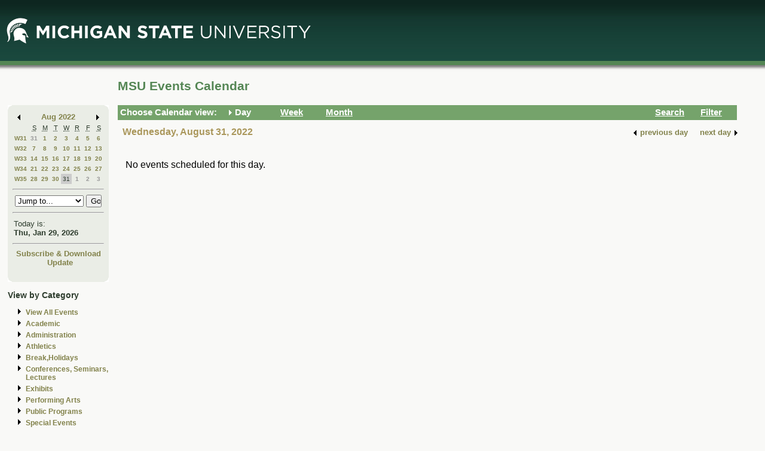

--- FILE ---
content_type: application/javascript
request_url: https://events.msu.edu/_Incapsula_Resource?SWJIYLWA=719d34d31c8e3a6e6fffd425f7e032f3&ns=1&cb=1150635886
body_size: 18345
content:
var _0xa47d=['\x77\x36\x2f\x44\x6f\x4d\x4f\x2b','\x77\x36\x4c\x43\x67\x4d\x4b\x5a','\x77\x71\x4e\x36\x46\x63\x4f\x42\x4f\x57\x6b\x3d','\x77\x6f\x62\x43\x70\x42\x59\x3d','\x41\x31\x66\x44\x6c\x38\x4f\x48\x4b\x63\x4f\x72\x59\x6a\x5a\x48\x77\x35\x33\x43\x71\x48\x6a\x44\x71\x43\x6b\x6a\x77\x34\x4d\x3d','\x41\x57\x39\x57\x64\x38\x4f\x52\x77\x70\x50\x43\x6a\x6c\x41\x3d','\x47\x38\x4b\x36\x61\x41\x3d\x3d','\x77\x71\x30\x73\x65\x38\x4f\x55','\x77\x34\x33\x43\x70\x73\x4f\x6d\x77\x72\x63\x71\x61\x63\x4b\x6b\x77\x34\x77\x38','\x54\x6d\x50\x44\x70\x73\x4b\x59\x77\x70\x37\x44\x6f\x67\x3d\x3d','\x77\x70\x50\x43\x6c\x44\x64\x58\x77\x36\x62\x44\x72\x4d\x4b\x52\x77\x37\x72\x44\x6e\x53\x44\x44\x67\x44\x34\x54\x55\x38\x4f\x30\x59\x41\x3d\x3d','\x77\x71\x55\x31\x77\x37\x6a\x43\x70\x31\x59\x3d','\x77\x35\x58\x43\x6f\x73\x4f\x2b\x77\x72\x6f\x69\x65\x67\x3d\x3d','\x77\x36\x66\x44\x6d\x55\x6a\x43\x6f\x58\x2f\x44\x67\x63\x4f\x71\x77\x72\x74\x46\x77\x72\x45\x53\x54\x69\x51\x52\x77\x71\x68\x62\x4b\x41\x3d\x3d','\x77\x37\x4c\x44\x75\x6d\x62\x43\x68\x45\x50\x44\x68\x7a\x41\x3d','\x77\x37\x4c\x44\x70\x38\x4f\x4e\x77\x6f\x72\x43\x71\x32\x44\x44\x6a\x73\x4f\x63\x57\x63\x4f\x48\x50\x48\x76\x44\x6d\x73\x4f\x39\x77\x72\x34\x42\x47\x43\x34\x4e\x77\x34\x38\x50\x77\x35\x4d\x37\x46\x42\x54\x43\x6a\x6c\x49\x3d','\x77\x6f\x44\x44\x69\x68\x67\x2f\x54\x41\x3d\x3d','\x77\x35\x50\x43\x69\x7a\x68\x33\x77\x36\x62\x43\x68\x63\x4b\x44','\x77\x71\x37\x43\x6e\x42\x56\x5a\x48\x73\x4b\x61\x5a\x6c\x54\x44\x6f\x51\x51\x46\x77\x70\x37\x43\x70\x38\x4f\x55\x57\x6a\x44\x44\x68\x38\x4f\x63','\x77\x37\x2f\x44\x6d\x56\x4c\x43\x76\x58\x30\x3d','\x77\x35\x50\x43\x71\x38\x4f\x78\x77\x71\x6f\x72\x5a\x38\x4b\x69\x77\x34\x34\x3d','\x77\x72\x64\x63\x55\x47\x2f\x44\x6a\x38\x4f\x56\x77\x36\x46\x32\x77\x35\x66\x44\x6f\x6c\x59\x4b\x77\x36\x54\x43\x6f\x73\x4b\x46\x52\x73\x4b\x4d\x77\x37\x4d\x52','\x47\x4d\x4b\x76\x52\x6b\x5a\x53','\x77\x72\x2f\x43\x6e\x6d\x37\x44\x73\x6e\x6e\x43\x74\x73\x4b\x39\x61\x73\x4b\x4f','\x77\x72\x39\x7a\x47\x73\x4f\x53\x4b\x32\x37\x43\x76\x63\x4b\x51','\x63\x45\x6e\x44\x6f\x6d\x56\x68\x77\x70\x38\x64\x77\x35\x34\x72\x77\x72\x74\x65\x77\x70\x74\x72\x45\x44\x63\x6b\x48\x67\x3d\x3d','\x47\x4d\x4f\x51\x77\x72\x58\x44\x69\x7a\x55\x2b\x77\x71\x42\x35\x56\x56\x39\x71\x77\x72\x5a\x39','\x77\x34\x62\x43\x76\x38\x4f\x35\x77\x71\x30\x35\x65\x77\x3d\x3d','\x77\x36\x54\x44\x72\x33\x54\x43\x6f\x55\x76\x44\x6e\x67\x44\x43\x74\x73\x4f\x4e','\x58\x53\x41\x65\x77\x6f\x51\x51\x49\x67\x3d\x3d','\x77\x71\x6e\x44\x6d\x78\x77\x72\x52\x38\x4f\x71\x64\x4d\x4f\x6a','\x77\x70\x62\x44\x6d\x63\x4f\x39\x4f\x4d\x4f\x46\x57\x51\x3d\x3d','\x48\x38\x4b\x7a\x77\x71\x41\x64\x66\x7a\x68\x69\x57\x55\x77\x31\x77\x6f\x49\x3d','\x77\x37\x33\x43\x74\x63\x4b\x36\x47\x32\x59\x5a','\x53\x48\x50\x44\x76\x63\x4b\x45\x77\x6f\x66\x44\x74\x41\x3d\x3d','\x77\x37\x31\x6f\x53\x44\x58\x44\x74\x69\x59\x3d','\x77\x72\x5a\x2b\x46\x63\x4f\x43\x4b\x48\x6b\x3d','\x77\x36\x37\x43\x6d\x42\x38\x37\x77\x71\x76\x44\x69\x51\x3d\x3d','\x77\x37\x68\x7a\x58\x73\x4f\x6d\x77\x6f\x38\x3d','\x77\x70\x4c\x43\x68\x54\x4d\x3d','\x57\x48\x72\x44\x71\x63\x4b\x4b\x77\x70\x6a\x44\x75\x41\x3d\x3d','\x77\x71\x72\x43\x76\x38\x4b\x42\x50\x51\x6e\x43\x73\x77\x3d\x3d','\x77\x35\x2f\x44\x6e\x6b\x66\x44\x6d\x6e\x7a\x43\x75\x63\x4f\x31\x46\x6c\x41\x3d','\x77\x37\x6e\x44\x76\x73\x4f\x53\x77\x70\x44\x43\x75\x48\x49\x3d','\x77\x71\x7a\x44\x6b\x32\x6e\x44\x6f\x73\x4b\x56\x54\x4d\x4b\x4c\x77\x6f\x6e\x43\x6c\x43\x2f\x44\x68\x30\x4d\x3d','\x77\x70\x30\x53\x77\x71\x4a\x59\x77\x72\x76\x43\x6c\x77\x3d\x3d','\x77\x6f\x77\x4c\x77\x37\x72\x43\x75\x31\x54\x44\x67\x73\x4f\x2f\x41\x63\x4f\x55\x4f\x63\x4b\x42','\x41\x73\x4f\x6d\x64\x30\x33\x44\x6d\x38\x4f\x36','\x58\x44\x63\x61\x77\x72\x59\x52\x4a\x63\x4f\x77\x77\x72\x58\x43\x6f\x6e\x37\x43\x76\x41\x35\x78','\x62\x45\x78\x59\x77\x72\x6a\x43\x6b\x51\x55\x3d','\x77\x6f\x39\x4b\x42\x42\x50\x44\x6f\x33\x56\x76\x77\x71\x76\x44\x72\x4d\x4b\x56\x62\x4d\x4b\x7a\x62\x6c\x5a\x33\x77\x36\x6e\x43\x71\x63\x4f\x4d\x55\x46\x35\x47\x77\x35\x41\x36','\x77\x72\x6f\x71\x77\x71\x62\x43\x74\x31\x66\x43\x6b\x41\x3d\x3d','\x4f\x4d\x4f\x4e\x65\x31\x4c\x44\x69\x73\x4f\x6e\x77\x34\x39\x5a\x59\x53\x52\x47\x66\x6c\x48\x43\x6a\x63\x4f\x4e\x61\x42\x45\x78\x77\x36\x64\x4d\x64\x63\x4b\x46','\x77\x72\x59\x73\x77\x37\x33\x43\x6f\x55\x66\x44\x6d\x51\x3d\x3d','\x45\x57\x39\x6d\x64\x73\x4f\x4f\x77\x70\x2f\x43\x6a\x6b\x4d\x30\x4c\x47\x55\x6b\x77\x71\x63\x4a\x44\x46\x48\x43\x69\x30\x66\x43\x71\x63\x4b\x54\x63\x77\x48\x43\x68\x73\x4f\x31\x77\x6f\x6a\x44\x67\x79\x38\x38\x77\x34\x4c\x43\x6d\x77\x3d\x3d','\x77\x72\x58\x44\x71\x4d\x4f\x4b\x77\x70\x76\x43\x70\x56\x77\x3d','\x77\x71\x4c\x43\x71\x6a\x5a\x62\x77\x36\x50\x44\x71\x63\x4b\x58\x77\x37\x7a\x44\x6d\x57\x76\x44\x68\x41\x51\x4f\x56\x4d\x4f\x70\x65\x38\x4b\x4b\x77\x72\x34\x6c\x77\x72\x63\x73','\x57\x6c\x76\x44\x6c\x63\x4f\x63\x4b\x73\x4f\x68\x65\x47\x49\x4d\x77\x6f\x2f\x43\x71\x6e\x44\x44\x76\x68\x63\x32\x77\x35\x58\x44\x67\x57\x6a\x44\x6e\x32\x4e\x48\x44\x73\x4b\x4a\x77\x34\x33\x44\x6b\x38\x4f\x47\x55\x4d\x4b\x32\x77\x71\x52\x37\x4e\x4d\x4b\x6c\x54\x4d\x4b\x73\x77\x34\x34\x4e\x77\x71\x41\x3d','\x77\x37\x44\x43\x73\x48\x6f\x4d\x42\x58\x52\x53\x77\x71\x77\x71\x77\x72\x70\x55\x63\x63\x4b\x6b\x55\x73\x4b\x54\x77\x70\x6a\x44\x6c\x33\x72\x43\x69\x51\x44\x44\x6a\x73\x4f\x36\x77\x36\x35\x54\x77\x70\x50\x43\x6a\x4d\x4b\x72\x77\x6f\x67\x3d','\x77\x71\x38\x67\x77\x71\x44\x43\x70\x30\x62\x43\x6b\x4d\x4b\x76\x77\x36\x54\x43\x73\x38\x4f\x4a\x44\x73\x4f\x65\x63\x38\x4f\x69\x4a\x67\x3d\x3d','\x53\x46\x48\x44\x68\x4d\x4f\x61\x4c\x73\x4f\x72\x65\x41\x3d\x3d','\x77\x71\x41\x76\x66\x63\x4f\x59\x77\x72\x58\x44\x6e\x63\x4f\x4a\x77\x37\x48\x44\x72\x58\x48\x43\x73\x6d\x39\x31\x63\x67\x3d\x3d','\x43\x38\x4b\x32\x51\x30\x42\x44\x77\x71\x51\x3d','\x77\x70\x45\x4d\x77\x70\x46\x47\x61\x67\x4d\x70','\x77\x35\x76\x44\x74\x73\x4f\x56\x62\x73\x4b\x59\x77\x36\x55\x6b\x66\x57\x66\x44\x70\x4d\x4f\x6d\x77\x37\x6f\x74\x77\x71\x73\x3d','\x77\x70\x68\x42\x77\x36\x4c\x44\x70\x4d\x4f\x37\x77\x34\x6f\x77','\x77\x34\x2f\x43\x71\x4d\x4b\x78\x4b\x57\x45\x5a\x77\x71\x72\x43\x72\x44\x5a\x77\x4a\x67\x3d\x3d','\x77\x6f\x6f\x50\x77\x72\x70\x65\x77\x71\x62\x43\x6c\x69\x63\x33\x63\x45\x6e\x44\x71\x73\x4b\x38\x53\x41\x3d\x3d','\x77\x35\x76\x44\x6b\x55\x76\x44\x6d\x6d\x66\x43\x70\x77\x3d\x3d','\x77\x71\x6c\x68\x44\x51\x3d\x3d','\x77\x72\x50\x43\x76\x33\x45\x4e\x4f\x33\x6c\x31\x77\x71\x41\x70\x77\x71\x38\x46\x4c\x63\x4b\x77\x53\x38\x4b\x49\x77\x70\x58\x44\x68\x6e\x41\x3d','\x77\x35\x58\x43\x70\x73\x4f\x38\x77\x71\x73\x6f','\x77\x70\x39\x54\x47\x41\x3d\x3d','\x43\x38\x4b\x37\x77\x71\x49\x56\x51\x43\x63\x74\x51\x31\x63\x4a\x77\x70\x76\x43\x75\x78\x62\x43\x76\x44\x45\x71\x77\x34\x49\x3d','\x77\x6f\x76\x43\x6c\x43\x31\x4c\x77\x36\x51\x3d','\x77\x36\x66\x44\x70\x55\x58\x43\x76\x6c\x44\x44\x67\x7a\x76\x43\x67\x77\x3d\x3d','\x41\x4d\x4b\x76\x58\x46\x70\x51\x77\x72\x5a\x55\x77\x35\x72\x44\x72\x33\x2f\x44\x67\x31\x2f\x43\x68\x33\x4e\x53\x77\x34\x70\x59\x77\x70\x38\x3d','\x58\x55\x54\x44\x67\x38\x4f\x71\x4b\x38\x4f\x6c\x5a\x57\x55\x3d','\x56\x6a\x6b\x42\x77\x70\x34\x44\x4d\x4d\x4f\x72\x77\x72\x66\x43\x73\x53\x54\x43\x75\x68\x4a\x38\x64\x63\x4b\x4f','\x77\x34\x62\x43\x6e\x79\x52\x6a\x77\x37\x76\x43\x6d\x41\x3d\x3d','\x77\x72\x76\x43\x6f\x48\x30\x66\x4c\x77\x3d\x3d','\x77\x37\x4c\x44\x70\x38\x4f\x4e\x77\x6f\x72\x43\x71\x32\x44\x44\x6a\x73\x4f\x63\x57\x63\x4f\x48\x4c\x33\x6a\x44\x67\x63\x4f\x30\x77\x72\x49\x4d\x48\x32\x6b\x4f\x77\x34\x51\x3d','\x77\x36\x6a\x43\x6a\x78\x67\x6d\x77\x72\x72\x44\x6d\x57\x2f\x44\x74\x63\x4b\x51\x77\x72\x49\x3d','\x52\x58\x72\x44\x75\x63\x4b\x43\x77\x6f\x33\x44\x73\x4d\x4f\x66\x77\x37\x54\x43\x6f\x41\x33\x43\x74\x4d\x4f\x61\x65\x38\x4b\x74\x77\x37\x7a\x43\x6b\x68\x72\x44\x70\x73\x4b\x78\x77\x35\x52\x66\x58\x73\x4f\x4e','\x77\x36\x37\x43\x72\x4d\x4b\x2f\x48\x58\x63\x3d','\x77\x70\x48\x43\x6c\x43\x39\x5a\x77\x37\x54\x44\x72\x4d\x4b\x43\x77\x37\x41\x3d','\x77\x6f\x2f\x43\x6e\x77\x6c\x56\x47\x73\x4b\x50\x50\x46\x44\x44\x74\x6c\x4d\x47\x77\x35\x72\x43\x73\x63\x4f\x4a\x55\x6a\x76\x44\x6d\x73\x4f\x47\x65\x4d\x4f\x50\x77\x37\x6c\x6e\x77\x37\x31\x4e\x4c\x4d\x4b\x5a','\x77\x70\x55\x49\x77\x6f\x78\x47\x5a\x67\x3d\x3d','\x77\x71\x37\x43\x69\x41\x35\x53\x48\x4d\x4b\x4a\x55\x77\x3d\x3d','\x44\x4d\x4f\x37\x5a\x30\x30\x3d','\x77\x6f\x77\x73\x49\x38\x4f\x55\x41\x38\x4b\x7a\x53\x51\x3d\x3d','\x77\x70\x78\x4d\x42\x7a\x62\x44\x75\x58\x59\x75\x77\x71\x6e\x44\x75\x4d\x4b\x56\x59\x4d\x4b\x75\x56\x33\x78\x38\x77\x37\x50\x43\x74\x63\x4b\x44\x41\x67\x49\x3d','\x43\x73\x4b\x7a\x77\x71\x41\x45\x53\x67\x3d\x3d','\x77\x36\x78\x6d\x55\x41\x3d\x3d','\x77\x35\x48\x44\x6e\x46\x62\x44\x6a\x47\x48\x43\x67\x38\x4f\x31\x42\x30\x6c\x79','\x77\x34\x76\x44\x73\x38\x4f\x55\x61\x4d\x4b\x57\x77\x37\x34\x6b\x59\x6d\x44\x44\x76\x38\x4f\x67\x77\x36\x30\x57\x77\x72\x33\x43\x72\x38\x4f\x5a\x77\x35\x68\x5a\x77\x72\x7a\x43\x69\x33\x49\x3d','\x77\x70\x76\x43\x76\x38\x4f\x6e\x53\x77\x63\x3d','\x77\x71\x66\x43\x6a\x6e\x6a\x44\x73\x33\x6e\x43\x6c\x38\x4b\x75\x5a\x73\x4b\x62\x5a\x47\x34\x3d','\x77\x71\x51\x39\x77\x37\x72\x43\x74\x6c\x7a\x44\x6e\x63\x4b\x6c\x4f\x38\x4f\x51\x4b\x63\x4b\x6a\x4b\x30\x6e\x43\x6a\x4d\x4f\x31\x77\x6f\x39\x44\x77\x37\x6a\x43\x68\x79\x77\x32\x77\x36\x44\x44\x6a\x4d\x4f\x59\x77\x35\x67\x34\x45\x30\x51\x3d','\x77\x71\x58\x43\x68\x51\x70\x44\x44\x63\x4b\x49','\x61\x56\x48\x44\x6c\x4d\x4f\x75\x43\x38\x4f\x57\x63\x33\x68\x47\x77\x34\x37\x43\x75\x33\x33\x44\x73\x79\x38\x55\x77\x34\x6e\x44\x69\x33\x62\x44\x6e\x48\x64\x53','\x77\x6f\x48\x44\x67\x68\x6f\x75\x52\x73\x4f\x70\x4e\x63\x4f\x74\x77\x71\x6c\x50\x77\x34\x70\x62\x77\x37\x31\x4d\x77\x37\x38\x74\x64\x4d\x4f\x39\x4f\x38\x4b\x6e\x77\x70\x74\x6c\x4a\x30\x6e\x44\x75\x54\x7a\x44\x6c\x4d\x4f\x51\x54\x67\x3d\x3d','\x64\x6b\x54\x44\x75\x33\x64\x74','\x77\x37\x44\x44\x70\x58\x6a\x43\x75\x56\x62\x44\x6d\x43\x44\x43\x68\x38\x4f\x31\x77\x72\x4d\x75','\x43\x4d\x4b\x39\x77\x70\x38\x46\x58\x54\x6c\x74\x55\x41\x3d\x3d','\x4c\x4d\x4b\x68\x52\x56\x39\x53\x77\x72\x5a\x4f\x77\x70\x33\x44\x71\x53\x6a\x44\x6b\x45\x72\x43\x6e\x56\x59\x65\x77\x35\x74\x5a\x77\x6f\x50\x43\x71\x79\x45\x33\x61\x63\x4b\x4a\x61\x63\x4b\x6e\x5a\x63\x4b\x4f\x5a\x63\x4f\x6c\x51\x63\x4f\x2f\x77\x70\x7a\x43\x69\x78\x33\x44\x6e\x56\x45\x31\x77\x71\x33\x43\x6c\x63\x4f\x33\x77\x6f\x45\x47\x62\x32\x58\x43\x6f\x43\x63\x51\x77\x37\x37\x44\x76\x54\x4a\x79\x43\x79\x34\x55\x77\x34\x73\x4f\x77\x71\x7a\x44\x67\x51\x78\x69\x77\x34\x33\x44\x69\x4d\x4b\x61\x77\x72\x67\x64\x77\x70\x45\x58\x49\x73\x4f\x4a\x48\x48\x77\x61\x77\x70\x66\x44\x70\x63\x4f\x44\x4d\x43\x46\x6e\x77\x71\x72\x44\x76\x63\x4b\x36\x77\x37\x38\x53\x77\x70\x45\x3d','\x77\x72\x64\x74\x77\x6f\x48\x43\x6e\x77\x55\x3d','\x77\x72\x66\x43\x71\x6b\x73\x3d','\x44\x73\x4f\x45\x53\x77\x3d\x3d','\x77\x36\x4a\x74\x58\x38\x4f\x78\x77\x6f\x6a\x43\x6b\x45\x70\x59\x77\x34\x4d\x3d','\x77\x70\x51\x38\x50\x4d\x4f\x46\x44\x38\x4b\x75\x5a\x6c\x59\x3d','\x77\x36\x46\x6d\x53\x63\x4f\x6e\x77\x6f\x66\x43\x6c\x6b\x70\x4f','\x77\x35\x37\x43\x6a\x4d\x4f\x39\x51\x77\x3d\x3d','\x77\x72\x44\x43\x76\x48\x30\x61\x4e\x33\x42\x50\x77\x72\x78\x75\x77\x72\x68\x58\x63\x38\x4b\x69\x53\x73\x4b\x43\x77\x70\x6e\x44\x6b\x31\x48\x43\x6a\x68\x4c\x44\x69\x41\x3d\x3d','\x41\x32\x46\x70\x64\x73\x4f\x47','\x50\x63\x4f\x63\x77\x71\x4c\x44\x6c\x79\x34\x2b\x77\x70\x5a\x43\x65\x6c\x70\x72\x77\x72\x41\x3d','\x57\x30\x4c\x44\x6c\x38\x4f\x46\x61\x63\x4f\x77\x65\x55\x56\x57\x77\x35\x6e\x43\x6f\x48\x72\x44\x75\x6d\x42\x2b\x77\x6f\x6a\x44\x69\x57\x66\x44\x6c\x32\x68\x53\x46\x51\x3d\x3d','\x77\x6f\x6e\x43\x6d\x68\x4a\x4b\x77\x37\x50\x44\x70\x4d\x4b\x4c\x77\x37\x49\x3d','\x77\x72\x45\x7a\x77\x72\x6e\x43\x72\x55\x54\x43\x67\x73\x4b\x6f\x77\x71\x58\x43\x74\x38\x4b\x43\x48\x38\x4f\x43\x64\x4d\x4f\x6a\x4c\x63\x4f\x4a\x77\x36\x30\x49\x51\x4d\x4f\x4b\x61\x38\x4f\x38\x77\x71\x68\x35','\x77\x36\x58\x44\x71\x33\x72\x43\x76\x30\x63\x3d','\x61\x6c\x74\x66\x77\x71\x58\x43\x67\x42\x56\x4f\x62\x63\x4f\x6b\x77\x71\x73\x3d','\x77\x70\x2f\x43\x71\x73\x4f\x2f','\x77\x70\x4c\x44\x6a\x67\x49\x6a\x53\x73\x4f\x37\x54\x38\x4f\x33\x77\x72\x5a\x45','\x77\x34\x58\x43\x73\x73\x4f\x2b\x77\x72\x30\x35\x59\x63\x4b\x2f\x77\x34\x30\x3d','\x44\x38\x4b\x78\x77\x72\x34\x55\x53\x6a\x34\x74\x51\x46\x45\x2b\x77\x70\x76\x43\x6f\x51\x3d\x3d','\x77\x36\x72\x44\x70\x38\x4f\x58\x77\x70\x62\x43\x71\x51\x3d\x3d','\x41\x6d\x6c\x68\x64\x38\x4f\x4c','\x77\x70\x74\x51\x77\x37\x2f\x44\x6f\x73\x4f\x37\x77\x35\x64\x74\x77\x36\x50\x43\x6a\x77\x58\x43\x75\x6b\x34\x39','\x77\x72\x6c\x2b\x46\x38\x4f\x54\x4b\x41\x3d\x3d','\x77\x72\x73\x78\x77\x37\x33\x43\x74\x56\x76\x44\x6e\x67\x3d\x3d','\x58\x54\x63\x57\x77\x6f\x63\x4e','\x57\x31\x76\x44\x6c\x38\x4f\x5a\x4c\x73\x4f\x62\x51\x48\x4e\x51\x77\x34\x4c\x43\x72\x32\x33\x44\x69\x53\x41\x2b\x77\x35\x55\x3d','\x77\x37\x62\x44\x73\x6e\x2f\x43\x75\x56\x62\x44\x6d\x51\x3d\x3d','\x4a\x4d\x4b\x79\x64\x4d\x4f\x50\x52\x30\x4c\x43\x6b\x43\x50\x43\x68\x56\x62\x44\x72\x73\x4f\x78\x77\x6f\x42\x4b\x77\x6f\x4d\x3d','\x4d\x38\x4f\x63\x66\x45\x46\x73\x59\x77\x3d\x3d','\x77\x71\x58\x43\x6b\x6a\x52\x56\x47\x38\x4b\x35\x59\x46\x54\x44\x70\x46\x6b\x51\x77\x6f\x44\x43\x67\x73\x4f\x4a\x54\x79\x2f\x44\x6c\x4d\x4f\x46\x4d\x73\x4b\x4a\x77\x37\x42\x77','\x77\x6f\x59\x52\x77\x6f\x6c\x41\x64\x77\x49\x3d','\x77\x34\x59\x77\x4c\x32\x4c\x43\x6c\x73\x4f\x52\x77\x34\x44\x44\x75\x4d\x4f\x50\x4d\x6e\x64\x6c\x48\x6b\x34\x30\x42\x38\x4f\x65\x51\x38\x4b\x58','\x77\x71\x49\x37\x65\x38\x4f\x4a\x77\x71\x44\x44\x67\x67\x3d\x3d','\x77\x72\x58\x43\x76\x41\x56\x36\x77\x34\x54\x44\x67\x38\x4b\x36\x77\x35\x62\x44\x6f\x30\x2f\x44\x70\x51\x67\x3d','\x77\x6f\x77\x34\x4f\x4d\x4f\x66\x41\x63\x4b\x67\x66\x45\x6f\x31\x77\x35\x7a\x44\x71\x47\x44\x43\x67\x46\x38\x77\x77\x36\x52\x59\x77\x36\x54\x43\x6b\x4d\x4f\x55\x77\x34\x58\x44\x67\x79\x44\x44\x6b\x78\x49\x39\x59\x38\x4f\x69\x4f\x77\x3d\x3d','\x77\x72\x4d\x31\x59\x77\x3d\x3d','\x65\x38\x4b\x45\x77\x37\x35\x4c\x42\x68\x6e\x44\x73\x63\x4f\x57\x77\x36\x55\x3d','\x77\x6f\x64\x41\x42\x7a\x58\x44\x6f\x6d\x6b\x3d','\x77\x71\x48\x43\x70\x73\x4b\x65\x4a\x78\x72\x43\x6f\x53\x62\x44\x68\x30\x33\x43\x6a\x54\x41\x4e\x58\x73\x4b\x39\x77\x70\x2f\x44\x6c\x4d\x4f\x5a\x42\x4d\x4f\x68\x65\x78\x37\x44\x6f\x42\x58\x44\x76\x38\x4f\x6b\x43\x58\x34\x3d','\x77\x70\x35\x53\x77\x36\x48\x44\x73\x73\x4f\x37','\x4e\x63\x4b\x72\x5a\x41\x3d\x3d','\x77\x70\x68\x66\x77\x37\x6a\x44\x6f\x4d\x4f\x33\x77\x35\x63\x77','\x77\x6f\x38\x4d\x77\x6f\x35\x55\x64\x78\x6b\x3d','\x77\x6f\x48\x44\x67\x68\x6f\x75\x52\x73\x4f\x70\x4e\x63\x4f\x70\x77\x71\x70\x4f\x77\x35\x74\x4f\x77\x36\x4e\x74\x77\x37\x51\x77\x61\x41\x3d\x3d','\x77\x71\x70\x6e\x45\x73\x4f\x56\x4f\x58\x49\x3d','\x50\x73\x4f\x66\x77\x71\x37\x44\x67\x43\x49\x33\x77\x71\x78\x65\x58\x6b\x59\x3d','\x4c\x38\x4b\x38\x59\x38\x4f\x57\x53\x58\x7a\x43\x67\x54\x54\x43\x67\x7a\x48\x44\x74\x63\x4f\x30\x77\x6f\x70\x54\x77\x71\x66\x44\x6f\x63\x4f\x51\x77\x71\x51\x67\x77\x37\x37\x44\x68\x69\x76\x44\x70\x67\x6b\x55\x77\x70\x72\x43\x76\x45\x52\x2b\x5a\x4d\x4f\x74\x77\x37\x6a\x44\x70\x48\x2f\x43\x6a\x38\x4b\x74\x50\x46\x48\x44\x75\x67\x3d\x3d','\x77\x72\x37\x43\x6d\x6d\x44\x44\x6f\x32\x34\x3d','\x47\x38\x4b\x39\x54\x30\x46\x32\x77\x72\x42\x46\x77\x35\x76\x44\x71\x52\x58\x44\x67\x56\x76\x43\x6b\x77\x3d\x3d','\x77\x34\x48\x43\x74\x63\x4f\x78\x77\x72\x41\x70\x65\x77\x3d\x3d','\x77\x35\x4d\x72\x49\x47\x6a\x43\x6e\x51\x3d\x3d','\x77\x34\x73\x47\x77\x37\x64\x63\x55\x4d\x4b\x52\x50\x57\x37\x44\x6d\x4d\x4b\x63\x77\x6f\x46\x65\x54\x67\x73\x4f\x42\x38\x4f\x39\x64\x31\x6f\x6c\x77\x34\x48\x43\x75\x4d\x4b\x53\x58\x46\x56\x48\x58\x63\x4f\x66\x77\x35\x4c\x44\x6d\x58\x48\x43\x75\x73\x4f\x75\x77\x72\x52\x77\x77\x35\x78\x4a\x77\x71\x30\x4f','\x77\x6f\x30\x5a\x77\x71\x35\x5a\x77\x6f\x37\x43\x67\x79\x64\x78\x49\x32\x76\x44\x75\x4d\x4f\x76\x41\x41\x3d\x3d','\x59\x6c\x66\x44\x74\x6d\x78\x73\x77\x6f\x49\x3d','\x77\x37\x37\x44\x74\x4d\x4f\x61\x77\x6f\x33\x43\x71\x41\x3d\x3d','\x77\x71\x39\x74\x77\x70\x76\x43\x67\x77\x64\x42\x77\x37\x50\x44\x6d\x38\x4f\x31\x53\x38\x4f\x75\x64\x58\x4c\x44\x74\x6c\x76\x43\x6d\x63\x4b\x2b\x77\x36\x51\x31\x77\x36\x54\x44\x72\x4d\x4f\x50\x77\x34\x2f\x44\x69\x33\x74\x47\x4c\x4d\x4f\x45\x4d\x63\x4b\x57\x49\x6d\x6f\x72\x77\x71\x54\x44\x6a\x6c\x6a\x43\x72\x52\x67\x42','\x43\x63\x4b\x68\x77\x71\x6b\x44\x62\x6a\x64\x6d\x57\x55\x77\x65\x77\x6f\x37\x43\x76\x52\x34\x3d','\x53\x57\x6e\x44\x72\x73\x4b\x46\x77\x6f\x37\x44\x6f\x67\x3d\x3d','\x77\x6f\x6c\x58\x43\x44\x7a\x44\x73\x67\x3d\x3d','\x41\x4d\x4b\x76\x58\x46\x70\x51\x77\x72\x5a\x55\x77\x35\x72\x44\x72\x33\x2f\x44\x6b\x45\x50\x43\x68\x31\x64\x58\x77\x34\x56\x59\x77\x72\x66\x44\x72\x77\x6b\x74\x65\x63\x4f\x62\x4a\x38\x4f\x70\x4e\x38\x4f\x49\x4e\x73\x4b\x77\x61\x73\x4f\x2f\x77\x70\x37\x43\x69\x46\x54\x44\x6f\x33\x41\x58\x77\x71\x72\x44\x70\x63\x4b\x39\x77\x35\x4a\x42\x64\x6e\x6e\x44\x71\x42\x6b\x3d','\x77\x71\x44\x44\x76\x4d\x4f\x57\x77\x6f\x2f\x43\x75\x45\x48\x44\x6f\x51\x3d\x3d','\x64\x54\x45\x55\x77\x6f\x55\x4c\x49\x73\x4f\x77\x77\x72\x37\x43\x74\x79\x72\x43\x6b\x41\x56\x34\x59\x4d\x4f\x62\x77\x72\x50\x43\x75\x4d\x4f\x59\x77\x72\x4c\x44\x67\x6b\x33\x43\x6b\x63\x4f\x6b\x53\x73\x4f\x64','\x77\x72\x45\x7a\x77\x72\x6e\x43\x72\x55\x54\x43\x67\x73\x4b\x6f\x77\x71\x58\x43\x74\x38\x4b\x43\x48\x73\x4f\x66\x65\x38\x4f\x37\x4c\x51\x3d\x3d','\x44\x4d\x4b\x38\x53\x30\x56\x53','\x77\x34\x73\x47\x77\x37\x64\x63\x55\x4d\x4b\x52\x50\x57\x37\x44\x6d\x4d\x4b\x63\x77\x6f\x46\x65\x54\x67\x73\x4f\x42\x38\x4f\x39\x64\x31\x6f\x6c\x77\x34\x48\x43\x75\x4d\x4b\x53\x58\x46\x70\x61\x58\x73\x4f\x59\x77\x35\x72\x44\x6a\x77\x3d\x3d','\x77\x71\x6e\x44\x6c\x57\x72\x44\x74\x73\x4b\x39\x52\x63\x4b\x71\x77\x6f\x4c\x43\x6c\x67\x4c\x44\x68\x56\x4a\x44','\x77\x72\x52\x53\x52\x47\x2f\x44\x68\x4d\x4f\x52','\x4e\x38\x4f\x53\x77\x72\x66\x44\x69\x79\x51\x36\x77\x6f\x78\x5a\x52\x52\x74\x36\x77\x71\x5a\x73\x77\x35\x48\x44\x75\x38\x4f\x46\x77\x72\x6b\x34\x77\x37\x78\x79\x77\x72\x62\x43\x6f\x55\x62\x43\x6b\x68\x74\x48\x4b\x73\x4f\x62\x49\x45\x37\x44\x72\x6b\x55\x3d','\x77\x70\x59\x61\x77\x6f\x56\x42\x51\x68\x59\x70\x77\x71\x66\x44\x67\x31\x58\x44\x6f\x79\x41\x4c','\x4d\x63\x4b\x78\x64\x4d\x4f\x4c\x53\x48\x4c\x43\x68\x7a\x59\x3d','\x77\x36\x54\x44\x72\x4d\x4b\x53\x77\x70\x54\x44\x70\x31\x50\x43\x70\x77\x7a\x43\x76\x63\x4f\x61\x77\x35\x64\x70\x77\x36\x67\x37\x77\x6f\x4d\x3d','\x77\x36\x76\x43\x76\x63\x4b\x2f\x41\x57\x59\x3d','\x77\x6f\x37\x43\x72\x4d\x4f\x75\x58\x78\x62\x44\x6d\x42\x41\x35\x64\x73\x4f\x43\x4b\x63\x4f\x4f\x4a\x41\x3d\x3d','\x43\x38\x4b\x34\x65\x51\x3d\x3d','\x4a\x63\x4f\x57\x64\x67\x3d\x3d','\x66\x4d\x4b\x65\x77\x34\x45\x3d','\x77\x71\x62\x44\x70\x33\x66\x43\x70\x6e\x76\x44\x67\x63\x4f\x75\x77\x71\x64\x43\x77\x37\x4d\x53\x59\x51\x59\x36\x77\x72\x70\x5a\x4f\x44\x37\x44\x70\x42\x62\x44\x68\x63\x4f\x4e\x55\x45\x7a\x44\x76\x31\x78\x64\x53\x38\x4f\x36\x77\x70\x51\x51\x42\x63\x4f\x69\x56\x77\x3d\x3d','\x52\x46\x56\x46\x77\x71\x4d\x3d','\x77\x37\x76\x44\x6d\x56\x44\x43\x72\x48\x66\x44\x6a\x51\x3d\x3d','\x77\x35\x37\x44\x72\x73\x4f\x56\x62\x51\x3d\x3d','\x77\x72\x62\x43\x70\x33\x45\x4f','\x77\x6f\x68\x63\x50\x41\x3d\x3d','\x5a\x6d\x72\x44\x6e\x67\x3d\x3d','\x77\x6f\x67\x66\x77\x72\x68\x44','\x77\x72\x4e\x4f\x64\x41\x3d\x3d','\x42\x4d\x4b\x39\x65\x41\x3d\x3d','\x77\x36\x37\x43\x69\x51\x78\x6a\x44\x63\x4b\x4a\x65\x31\x58\x44\x74\x41\x4a\x63','\x77\x34\x72\x44\x75\x38\x4f\x57\x65\x63\x4b\x63','\x77\x72\x76\x43\x71\x4d\x4b\x37\x4f\x67\x2f\x43\x71\x54\x7a\x44\x6a\x77\x3d\x3d','\x77\x6f\x38\x47\x77\x6f\x63\x3d','\x77\x70\x6b\x64\x77\x72\x38\x3d','\x77\x6f\x58\x43\x6d\x4d\x4b\x74\x65\x38\x4b\x4a\x47\x73\x4b\x4d\x51\x63\x4b\x50\x77\x71\x45\x6c\x4d\x73\x4f\x35\x77\x36\x7a\x44\x6c\x58\x59\x43\x51\x38\x4b\x66\x77\x36\x78\x4b\x77\x37\x73\x44\x55\x47\x58\x44\x6f\x4d\x4f\x4e\x77\x70\x6e\x43\x6d\x38\x4f\x6c\x77\x70\x48\x44\x67\x63\x4b\x53\x77\x35\x76\x44\x72\x38\x4b\x65\x77\x70\x6c\x71\x77\x36\x4c\x44\x71\x68\x6a\x43\x71\x38\x4b\x50\x49\x63\x4b\x7a\x77\x35\x59\x71\x44\x31\x58\x43\x70\x38\x4b\x44\x77\x71\x2f\x43\x71\x63\x4f\x61\x77\x37\x30\x6e\x77\x34\x64\x69\x77\x35\x7a\x43\x72\x55\x6b\x79\x4d\x31\x33\x44\x73\x51\x3d\x3d','\x77\x36\x2f\x43\x75\x4d\x4b\x6e','\x77\x37\x76\x43\x6c\x51\x55\x67','\x77\x37\x6b\x41\x43\x41\x3d\x3d','\x77\x72\x77\x67\x77\x71\x72\x43\x70\x56\x66\x43\x68\x73\x4b\x5a\x77\x71\x62\x43\x6f\x4d\x4f\x42\x47\x63\x4f\x44\x62\x67\x3d\x3d','\x77\x72\x6e\x44\x76\x63\x4f\x45','\x46\x4d\x4f\x73\x66\x51\x3d\x3d','\x49\x73\x4b\x37\x57\x51\x3d\x3d','\x77\x72\x7a\x44\x6c\x56\x2f\x43\x70\x45\x48\x44\x69\x79\x58\x43\x6c\x38\x4f\x30\x77\x72\x41\x39\x4f\x51\x45\x68\x66\x38\x4b\x41\x4e\x63\x4b\x62\x77\x71\x33\x43\x74\x53\x49\x45\x49\x4d\x4b\x36\x77\x36\x39\x2b\x48\x56\x31\x43\x77\x6f\x33\x43\x6d\x73\x4f\x72\x77\x72\x76\x44\x6f\x51\x3d\x3d','\x77\x71\x55\x33\x66\x63\x4f\x62','\x62\x55\x44\x44\x70\x48\x46\x70\x77\x70\x59\x6e','\x77\x71\x73\x73\x64\x51\x3d\x3d','\x77\x37\x37\x44\x6b\x56\x44\x43\x72\x48\x66\x44\x6c\x77\x3d\x3d','\x41\x38\x4f\x78\x66\x55\x76\x44\x67\x73\x4f\x73\x77\x34\x68\x59','\x77\x71\x62\x43\x6e\x63\x4b\x39','\x77\x70\x58\x44\x68\x42\x6f\x35\x52\x73\x4f\x79\x66\x67\x3d\x3d','\x77\x6f\x50\x44\x68\x52\x41\x76\x54\x38\x4f\x33\x64\x63\x4f\x72\x77\x71\x49\x3d','\x77\x37\x2f\x44\x71\x63\x4f\x56\x77\x70\x44\x43\x6f\x32\x33\x44\x6e\x77\x3d\x3d','\x43\x38\x4f\x78\x65\x51\x3d\x3d','\x77\x37\x6c\x69\x54\x63\x4f\x39\x77\x6f\x6e\x43\x6d\x46\x42\x53\x77\x35\x55\x3d','\x47\x63\x4b\x38\x77\x71\x38\x65\x53\x7a\x56\x57\x5a\x58\x45\x5a\x77\x6f\x44\x43\x70\x41\x2f\x43\x76\x54\x68\x6e\x77\x6f\x56\x76','\x77\x34\x33\x44\x6d\x55\x72\x43\x72\x51\x3d\x3d','\x77\x71\x6a\x43\x6f\x73\x4b\x63\x47\x68\x54\x43\x72\x54\x63\x3d','\x77\x35\x4d\x6c\x65\x63\x4f\x4b\x55\x38\x4b\x39\x4f\x6c\x6c\x33\x77\x6f\x37\x43\x73\x33\x58\x44\x6d\x55\x5a\x58','\x57\x47\x76\x44\x6f\x38\x4b\x43\x77\x70\x34\x3d','\x51\x57\x66\x44\x6c\x45\x5a\x4e\x77\x72\x63\x46\x77\x37\x4d\x61\x77\x6f\x56\x77\x77\x72\x6c\x53\x4e\x78\x63\x61\x50\x42\x2f\x44\x68\x63\x4b\x58\x51\x73\x4f\x42\x77\x72\x62\x44\x6f\x45\x55\x42\x61\x38\x4f\x31\x50\x4d\x4b\x4d\x77\x34\x54\x43\x70\x6b\x6f\x4c\x42\x73\x4f\x66\x5a\x63\x4b\x6f\x45\x4d\x4f\x37\x57\x4d\x4b\x54\x77\x6f\x50\x44\x75\x4d\x4f\x70\x58\x4d\x4f\x72\x77\x34\x63\x69\x50\x73\x4b\x6e\x77\x6f\x2f\x44\x6f\x58\x62\x44\x6e\x48\x72\x43\x76\x6e\x7a\x44\x6d\x73\x4b\x65\x44\x63\x4f\x79\x77\x6f\x45\x4d','\x77\x72\x38\x78\x77\x37\x72\x43\x74\x55\x66\x44\x67\x67\x3d\x3d','\x77\x70\x48\x44\x70\x4d\x4f\x4e','\x77\x37\x68\x6a\x53\x63\x4f\x61\x64\x58\x33\x44\x76\x4d\x4b\x42\x45\x6d\x72\x43\x6e\x43\x4c\x43\x68\x63\x4b\x34\x61\x63\x4b\x35\x48\x41\x3d\x3d','\x45\x63\x4b\x6c\x63\x6c\x2f\x43\x69\x67\x3d\x3d','\x77\x71\x7a\x43\x72\x38\x4b\x4a\x50\x44\x7a\x43\x74\x41\x3d\x3d','\x77\x37\x49\x36\x4d\x41\x3d\x3d','\x77\x71\x7a\x43\x72\x38\x4b\x4a\x50\x44\x37\x43\x72\x7a\x62\x44\x6a\x58\x37\x44\x6c\x77\x3d\x3d','\x77\x35\x6e\x44\x76\x58\x49\x3d','\x77\x70\x44\x44\x69\x63\x4f\x31\x4f\x63\x4f\x77\x58\x67\x3d\x3d','\x77\x35\x6a\x44\x6c\x6c\x63\x3d','\x77\x34\x44\x43\x6a\x79\x78\x69\x77\x34\x37\x43\x6e\x77\x3d\x3d','\x57\x52\x63\x46','\x77\x37\x76\x43\x70\x63\x4b\x79\x47\x6c\x4d\x65','\x77\x6f\x48\x44\x76\x73\x4f\x4b','\x77\x37\x44\x44\x6f\x6e\x66\x43\x75\x47\x50\x44\x6e\x67\x3d\x3d','\x77\x72\x68\x32\x4f\x67\x3d\x3d','\x77\x72\x44\x44\x67\x73\x4f\x6c','\x77\x71\x68\x71\x47\x77\x3d\x3d','\x77\x34\x45\x74\x41\x67\x3d\x3d','\x77\x37\x74\x34\x51\x44\x54\x44\x67\x79\x45\x3d','\x45\x4d\x4b\x7a\x66\x41\x3d\x3d','\x77\x72\x77\x36\x77\x71\x37\x43\x74\x6d\x4c\x43\x6c\x77\x3d\x3d','\x77\x6f\x78\x51\x43\x51\x3d\x3d','\x77\x37\x72\x43\x68\x63\x4f\x37','\x77\x71\x45\x57\x50\x41\x3d\x3d','\x77\x71\x51\x72\x63\x38\x4f\x49\x77\x70\x58\x44\x68\x51\x3d\x3d','\x77\x34\x59\x77\x41\x41\x3d\x3d','\x77\x35\x76\x43\x67\x73\x4b\x68','\x77\x71\x30\x51\x77\x71\x59\x3d','\x47\x73\x4f\x38\x77\x72\x4d\x3d','\x77\x6f\x4a\x44\x77\x70\x38\x3d','\x77\x6f\x37\x43\x74\x73\x4f\x71\x54\x43\x48\x44\x6b\x6a\x45\x77\x55\x73\x4f\x62','\x77\x71\x4d\x72\x50\x4d\x4f\x58\x48\x77\x3d\x3d','\x62\x46\x48\x44\x6b\x63\x4f\x73\x50\x38\x4f\x30','\x77\x6f\x37\x44\x6a\x4d\x4f\x51\x77\x35\x66\x43\x75\x45\x48\x44\x73\x52\x48\x44\x76\x73\x4f\x35\x77\x70\x5a\x77\x77\x71\x77\x59','\x77\x35\x49\x32\x4c\x6d\x33\x43\x6b\x4d\x4f\x44','\x65\x6b\x52\x64\x77\x71\x4c\x43\x6b\x51\x3d\x3d','\x77\x6f\x52\x57\x77\x36\x50\x44\x6f\x4d\x4f\x71\x77\x35\x45\x3d','\x77\x71\x50\x44\x70\x63\x4f\x42\x77\x70\x76\x43\x70\x56\x30\x3d','\x77\x72\x42\x54\x51\x6d\x50\x44\x6b\x4d\x4f\x37\x77\x37\x4d\x3d','\x5a\x63\x4b\x59\x77\x37\x46\x64\x4a\x68\x49\x3d','\x51\x4d\x4b\x61\x77\x35\x63\x3d','\x4d\x4d\x4f\x64\x77\x71\x58\x44\x68\x7a\x73\x55\x77\x70\x34\x3d','\x77\x37\x74\x6d\x56\x63\x4f\x7a\x77\x70\x72\x43\x6b\x51\x3d\x3d','\x77\x36\x58\x43\x6f\x42\x72\x43\x69\x67\x3d\x3d','\x77\x34\x2f\x43\x6f\x73\x4f\x2b\x77\x72\x6b\x35\x59\x41\x3d\x3d','\x77\x71\x58\x44\x70\x4d\x4f\x68','\x59\x63\x4f\x50\x77\x37\x66\x44\x6e\x6e\x6f\x6e\x77\x34\x6b\x41\x53\x77\x42\x7a\x77\x36\x46\x31\x77\x70\x44\x44\x68\x73\x4b\x54\x77\x36\x77\x71\x77\x72\x39\x4b\x77\x36\x58\x43\x71\x52\x62\x43\x6a\x78\x63\x62\x4e\x38\x4b\x65\x63\x31\x33\x43\x72\x52\x41\x33\x58\x63\x4f\x47\x77\x34\x7a\x43\x74\x30\x46\x58\x47\x38\x4b\x47\x77\x36\x72\x44\x76\x63\x4f\x67\x53\x45\x63\x3d','\x44\x38\x4b\x69\x77\x71\x41\x59\x57\x77\x3d\x3d','\x51\x58\x54\x44\x70\x73\x4b\x46','\x49\x4d\x4f\x51\x65\x77\x3d\x3d','\x4d\x73\x4f\x50\x56\x77\x3d\x3d','\x77\x37\x54\x43\x6c\x4d\x4f\x53','\x62\x32\x48\x44\x6a\x77\x3d\x3d','\x77\x37\x33\x43\x73\x7a\x34\x3d','\x4c\x63\x4b\x34\x65\x38\x4f\x59\x57\x6e\x55\x3d','\x77\x71\x41\x68\x77\x37\x62\x43\x6f\x55\x66\x44\x6d\x41\x3d\x3d','\x77\x35\x72\x44\x6a\x78\x30\x74\x54\x4d\x4f\x74\x62\x38\x4b\x7a','\x77\x37\x4d\x68\x77\x37\x49\x3d','\x77\x34\x37\x44\x6f\x73\x4f\x2f','\x77\x37\x54\x43\x71\x4d\x4b\x39\x44\x32\x59\x43','\x77\x70\x54\x44\x6b\x47\x59\x70\x77\x34\x72\x43\x70\x63\x4b\x5a\x77\x34\x72\x43\x6c\x43\x55\x43\x58\x78\x67\x5a\x77\x6f\x58\x44\x6c\x58\x72\x43\x75\x67\x45\x59\x4d\x63\x4f\x42\x47\x73\x4b\x41\x4c\x63\x4f\x73\x59\x73\x4f\x65\x51\x73\x4f\x6e\x77\x36\x34\x56\x54\x38\x4b\x43\x4f\x73\x4b\x30\x4f\x63\x4f\x7a\x65\x54\x77\x3d','\x77\x72\x59\x57\x65\x51\x3d\x3d','\x77\x72\x66\x44\x6d\x51\x59\x72\x55\x41\x3d\x3d','\x77\x71\x50\x43\x6f\x73\x4b\x47\x4b\x51\x6e\x43\x71\x41\x3d\x3d','\x77\x36\x6a\x43\x75\x4d\x4b\x67\x41\x41\x3d\x3d','\x77\x37\x4d\x4f\x77\x37\x59\x3d','\x77\x70\x6a\x43\x6c\x4d\x4b\x71','\x77\x35\x2f\x43\x6f\x47\x70\x30\x77\x34\x50\x44\x6d\x4d\x4f\x76\x77\x34\x62\x43\x70\x69\x7a\x43\x6b\x6a\x33\x43\x6c\x63\x4b\x6a\x44\x73\x4b\x4a\x77\x35\x34\x58\x51\x73\x4f\x4f\x57\x4d\x4b\x57\x4f\x38\x4b\x68\x77\x34\x4c\x43\x6b\x63\x4f\x62\x64\x69\x44\x44\x72\x54\x41\x56\x77\x35\x44\x43\x67\x6c\x38\x31\x58\x32\x55\x57\x77\x72\x77\x3d','\x64\x45\x54\x44\x6b\x4d\x4b\x65\x77\x70\x37\x44\x76\x4d\x4f\x64\x77\x37\x67\x3d','\x77\x36\x48\x44\x73\x6c\x4d\x3d','\x77\x35\x4c\x44\x6a\x45\x7a\x44\x6a\x6d\x66\x43\x76\x41\x3d\x3d','\x77\x34\x37\x43\x70\x4d\x4b\x6b','\x77\x72\x39\x67\x77\x34\x38\x3d','\x77\x34\x45\x32\x4d\x51\x3d\x3d','\x59\x57\x5a\x6e','\x77\x72\x4d\x33\x77\x71\x48\x43\x6f\x31\x66\x43\x69\x77\x3d\x3d','\x4d\x4d\x4f\x4e\x58\x41\x3d\x3d','\x4f\x73\x4f\x62\x77\x71\x44\x44\x6b\x41\x41\x30\x77\x70\x78\x54\x64\x6b\x45\x3d','\x77\x72\x50\x44\x75\x4d\x4f\x43\x77\x70\x72\x43\x6b\x6b\x44\x44\x74\x68\x58\x44\x6a\x38\x4f\x53','\x77\x35\x7a\x44\x73\x30\x51\x3d','\x62\x45\x44\x44\x75\x57\x56\x38\x77\x70\x6b\x3d','\x77\x36\x78\x2f\x63\x6a\x4c\x44\x73\x44\x77\x73\x57\x41\x3d\x3d','\x77\x70\x31\x7a\x4f\x67\x3d\x3d','\x77\x70\x73\x43\x77\x71\x70\x5a\x77\x6f\x7a\x43\x69\x79\x5a\x36\x46\x6c\x73\x3d','\x77\x72\x58\x43\x69\x53\x45\x3d','\x77\x36\x66\x43\x70\x73\x4f\x6b\x77\x72\x73\x3d','\x77\x36\x52\x6d\x54\x38\x4f\x41\x77\x6f\x66\x43\x6c\x45\x45\x3d','\x77\x72\x56\x78\x4c\x41\x3d\x3d','\x77\x6f\x78\x41\x48\x51\x62\x44\x76\x32\x78\x6c','\x77\x72\x50\x44\x70\x63\x4f\x58','\x77\x71\x62\x44\x69\x46\x67\x3d','\x77\x35\x41\x46\x44\x43\x72\x44\x70\x6d\x68\x79\x77\x71\x50\x44\x76\x73\x4f\x63','\x41\x57\x39\x43\x54\x73\x4f\x33\x77\x71\x6e\x43\x6c\x45\x56\x7a\x48\x56\x30\x3d','\x77\x35\x2f\x44\x74\x63\x4f\x56\x5a\x38\x4b\x51\x77\x36\x77\x3d','\x77\x6f\x76\x44\x6a\x4d\x4f\x43','\x77\x70\x6b\x74\x77\x70\x67\x3d','\x45\x73\x4b\x39\x52\x67\x3d\x3d','\x52\x38\x4f\x79\x77\x72\x77\x51\x57\x7a\x67\x2b\x47\x41\x3d\x3d','\x44\x38\x4f\x31\x66\x51\x3d\x3d','\x77\x70\x7a\x43\x6b\x63\x4b\x74','\x59\x58\x6e\x44\x71\x77\x3d\x3d','\x52\x46\x35\x65','\x77\x6f\x52\x44\x77\x70\x63\x3d','\x77\x6f\x44\x43\x6e\x32\x73\x3d','\x77\x72\x4d\x36\x77\x71\x77\x3d','\x77\x37\x44\x44\x6f\x38\x4f\x56\x77\x6f\x54\x43\x75\x47\x6b\x3d','\x77\x70\x33\x43\x76\x55\x73\x3d','\x77\x70\x58\x44\x68\x42\x6f\x35\x58\x63\x4f\x73\x62\x73\x4f\x74\x77\x72\x4a\x4f\x77\x34\x73\x3d','\x63\x73\x4b\x49\x77\x37\x46\x62\x4e\x51\x66\x44\x70\x4d\x4f\x42','\x77\x6f\x68\x4b\x42\x79\x48\x44\x6f\x6e\x4e\x31\x77\x71\x58\x44\x75\x63\x4b\x4f\x64\x77\x3d\x3d','\x77\x6f\x78\x57\x77\x36\x2f\x44\x73\x73\x4f\x35\x77\x35\x34\x6d\x77\x37\x6b\x3d','\x53\x56\x44\x44\x73\x41\x3d\x3d','\x77\x71\x55\x74\x77\x70\x45\x3d','\x77\x34\x2f\x43\x67\x51\x49\x74','\x77\x37\x42\x6d\x54\x38\x4f\x41\x77\x6f\x66\x43\x6c\x45\x45\x3d','\x45\x73\x4f\x71\x58\x41\x3d\x3d','\x65\x6c\x2f\x44\x72\x4d\x4b\x59\x45\x38\x4f\x38\x59\x6b\x64\x32\x77\x34\x48\x43\x6f\x32\x4c\x44\x71\x33\x39\x6d\x77\x6f\x6e\x44\x71\x57\x37\x44\x67\x33\x6c\x51\x53\x73\x4f\x4d\x77\x34\x48\x44\x74\x4d\x4f\x54\x48\x63\x4f\x78\x77\x71\x52\x50\x43\x73\x4b\x50\x46\x73\x4f\x34\x77\x6f\x4e\x59\x77\x34\x67\x78\x48\x6a\x4d\x3d','\x77\x71\x78\x62\x51\x77\x3d\x3d','\x48\x63\x4b\x37\x53\x45\x42\x44\x77\x71\x55\x3d','\x77\x35\x58\x44\x6c\x73\x4f\x57','\x77\x35\x7a\x43\x68\x73\x4f\x33\x51\x55\x48\x44\x6e\x51\x3d\x3d','\x77\x36\x2f\x44\x73\x38\x4f\x5a\x77\x70\x44\x43\x75\x48\x4d\x3d','\x77\x6f\x76\x43\x6f\x78\x49\x3d','\x5a\x56\x46\x66\x77\x71\x7a\x43\x6b\x52\x34\x3d','\x77\x70\x50\x44\x6b\x78\x30\x35\x58\x63\x4f\x74','\x77\x71\x34\x5a\x52\x77\x3d\x3d','\x59\x38\x4b\x5a\x77\x35\x45\x3d','\x77\x70\x31\x64\x77\x36\x6e\x44\x6f\x73\x4f\x34\x77\x35\x41\x74\x77\x36\x37\x43\x6a\x67\x3d\x3d','\x41\x73\x4b\x72\x52\x46\x52\x44\x77\x72\x38\x3d','\x77\x37\x2f\x43\x67\x52\x55\x3d','\x77\x70\x33\x43\x6d\x57\x63\x3d','\x77\x35\x5a\x52\x47\x79\x66\x44\x73\x77\x3d\x3d','\x77\x37\x52\x31\x54\x79\x48\x44\x74\x6a\x30\x3d','\x77\x70\x52\x75\x77\x6f\x59\x3d','\x77\x35\x44\x43\x75\x4d\x4f\x71\x55\x68\x48\x44\x6d\x41\x3d\x3d','\x44\x73\x4b\x77\x63\x46\x48\x43\x69\x6a\x34\x3d','\x77\x37\x4c\x43\x6f\x63\x4b\x4a\x49\x67\x37\x43\x70\x51\x3d\x3d','\x58\x58\x72\x44\x6f\x38\x4b\x65\x77\x6f\x38\x3d','\x47\x63\x4b\x52\x77\x71\x30\x3d','\x77\x34\x31\x79\x53\x67\x3d\x3d','\x66\x4d\x4b\x6f\x65\x38\x4f\x62\x53\x33\x76\x43\x6e\x44\x58\x43\x6c\x48\x73\x3d','\x77\x72\x33\x43\x6e\x38\x4b\x44','\x77\x36\x66\x43\x68\x52\x67\x76\x77\x71\x76\x44\x6b\x67\x3d\x3d','\x77\x70\x68\x72\x50\x67\x3d\x3d','\x47\x73\x4b\x45\x65\x67\x3d\x3d','\x77\x6f\x33\x43\x6a\x63\x4f\x73\x53\x6c\x6b\x3d','\x77\x36\x58\x44\x6e\x56\x44\x43\x72\x32\x7a\x44\x69\x41\x3d\x3d','\x46\x4d\x4f\x51\x53\x51\x3d\x3d','\x77\x36\x7a\x43\x68\x38\x4b\x44','\x77\x71\x63\x37\x77\x34\x66\x43\x70\x6b\x48\x44\x67\x38\x4f\x6c\x43\x77\x3d\x3d','\x77\x34\x2f\x43\x67\x69\x4e\x33\x77\x37\x76\x43\x67\x77\x3d\x3d','\x77\x36\x54\x43\x6a\x38\x4f\x59','\x4b\x38\x4b\x4f\x77\x37\x4a\x41\x50\x41\x2f\x44\x74\x63\x4b\x54\x77\x37\x50\x43\x76\x73\x4b\x68\x54\x73\x4f\x64\x77\x71\x59\x72\x77\x6f\x63\x3d','\x5a\x63\x4b\x6a\x77\x34\x51\x3d','\x77\x71\x59\x37\x51\x51\x3d\x3d','\x77\x70\x33\x43\x73\x73\x4f\x2b\x57\x51\x76\x44\x6b\x77\x6f\x77\x61\x38\x4f\x62\x4b\x63\x4f\x4f\x4a\x42\x4a\x59\x4e\x4d\x4f\x76','\x77\x36\x44\x44\x6c\x6c\x72\x43\x72\x57\x44\x44\x72\x38\x4f\x34','\x77\x71\x38\x2b\x77\x72\x72\x43\x6f\x30\x72\x43\x6a\x63\x4b\x44\x77\x71\x2f\x43\x76\x63\x4f\x59\x51\x63\x4f\x45\x64\x4d\x4f\x70\x4c\x63\x4f\x53\x77\x35\x59\x48\x44\x38\x4f\x4e\x4e\x73\x4b\x75\x77\x72\x4a\x69\x4a\x45\x55\x49\x77\x36\x51\x6d\x59\x6b\x39\x46\x77\x70\x37\x43\x72\x73\x4f\x38\x77\x72\x59\x3d','\x44\x4d\x4b\x2b\x77\x72\x6b\x57\x52\x6a\x35\x77','\x77\x72\x56\x36\x77\x70\x77\x3d','\x42\x57\x78\x77\x5a\x4d\x4f\x4b\x77\x70\x54\x43\x76\x31\x4a\x69\x42\x77\x63\x39\x77\x71\x31\x4c\x47\x45\x2f\x43\x6c\x31\x62\x43\x70\x63\x4b\x50\x58\x77\x3d\x3d','\x77\x70\x45\x58\x47\x51\x3d\x3d','\x77\x71\x4d\x34\x77\x36\x48\x43\x74\x56\x72\x44\x68\x4d\x4f\x55\x43\x63\x4f\x4e\x50\x38\x4f\x5a\x42\x48\x72\x43\x68\x38\x4f\x31\x77\x6f\x52\x53\x77\x71\x72\x43\x69\x7a\x51\x77\x77\x34\x2f\x44\x6c\x73\x4f\x58\x77\x35\x67\x34','\x77\x36\x72\x44\x6b\x4d\x4f\x6f','\x77\x36\x6a\x43\x6f\x63\x4b\x6d\x44\x33\x73\x45\x77\x72\x77\x3d','\x55\x6c\x48\x44\x6d\x4d\x4f\x4f\x4d\x38\x4f\x73','\x77\x70\x48\x43\x6d\x33\x6c\x73\x77\x72\x37\x43\x6c\x38\x4f\x44\x77\x36\x50\x43\x6b\x77\x3d\x3d','\x77\x72\x78\x76\x46\x38\x4f\x50\x4f\x51\x3d\x3d','\x77\x72\x49\x6b\x77\x34\x41\x3d','\x77\x70\x72\x44\x6a\x38\x4f\x77\x4c\x73\x4f\x4a\x5a\x63\x4b\x49','\x77\x72\x63\x32\x59\x63\x4f\x53','\x77\x37\x62\x43\x6f\x73\x4f\x7a\x44\x57\x6f\x65\x77\x71\x72\x43\x72\x79\x42\x31\x4d\x4d\x4f\x45','\x55\x55\x4c\x44\x72\x41\x3d\x3d','\x77\x70\x33\x43\x73\x73\x4f\x2b\x57\x51\x76\x44\x6b\x79\x59\x3d','\x64\x55\x76\x44\x73\x32\x64\x75\x77\x70\x67\x73\x77\x35\x34\x33','\x5a\x6e\x35\x43','\x77\x35\x55\x4c\x77\x37\x52\x53\x58\x73\x4b\x65\x46\x6d\x54\x44\x6b\x73\x4f\x47\x77\x34\x6c\x64\x52\x77\x77\x6f\x43\x63\x4f\x32\x61\x6e\x55\x49\x77\x37\x33\x44\x72\x4d\x4b\x61\x41\x52\x64\x41\x55\x73\x4f\x56\x77\x35\x50\x44\x6a\x45\x50\x44\x70\x63\x4f\x57\x77\x37\x34\x3d','\x66\x46\x70\x56\x77\x71\x37\x43\x67\x78\x39\x55\x59\x63\x4f\x76','\x77\x36\x33\x43\x69\x52\x6f\x74\x77\x72\x48\x44\x6d\x33\x62\x44\x75\x63\x4f\x66\x77\x72\x58\x44\x6e\x63\x4b\x78\x77\x6f\x30\x6b\x77\x70\x39\x70\x4f\x73\x4b\x68\x46\x4d\x4f\x72\x77\x35\x34\x3d','\x77\x6f\x34\x32\x64\x51\x3d\x3d','\x77\x36\x4c\x43\x74\x51\x58\x43\x6c\x38\x4b\x46','\x45\x4d\x4b\x33\x77\x71\x49\x57\x57\x7a\x67\x3d','\x77\x6f\x44\x44\x6b\x63\x4f\x34\x49\x73\x4f\x46','\x77\x35\x55\x49\x77\x37\x45\x3d','\x46\x38\x4f\x79\x61\x31\x6e\x44\x68\x73\x4f\x6e\x77\x35\x55\x3d','\x42\x4d\x4b\x38\x63\x6c\x50\x43\x6b\x44\x66\x44\x76\x73\x4b\x49','\x77\x36\x6a\x44\x69\x47\x6f\x3d','\x77\x34\x7a\x43\x72\x54\x34\x3d','\x77\x35\x50\x43\x69\x7a\x68\x33\x77\x36\x62\x43\x68\x63\x4b\x76\x77\x37\x72\x44\x6d\x32\x59\x55','\x77\x72\x7a\x44\x74\x63\x4f\x4e\x77\x6f\x2f\x43\x70\x55\x63\x3d','\x77\x36\x58\x43\x76\x6a\x67\x3d','\x77\x71\x35\x6e\x4b\x41\x3d\x3d','\x4a\x73\x4f\x49\x59\x46\x56\x78\x66\x73\x4f\x56\x77\x37\x48\x44\x6e\x31\x6b\x2f','\x77\x71\x6e\x43\x73\x73\x4b\x47\x4c\x51\x6e\x43\x71\x54\x33\x44\x68\x67\x3d\x3d','\x77\x35\x34\x76\x47\x77\x3d\x3d','\x77\x6f\x39\x41\x48\x7a\x76\x44\x74\x57\x52\x55\x77\x72\x2f\x44\x76\x63\x4b\x45','\x66\x45\x64\x55\x77\x72\x6e\x43\x70\x42\x46\x66\x61\x73\x4f\x2f','\x77\x36\x4e\x6d\x53\x4d\x4f\x67','\x77\x72\x74\x2b\x47\x63\x4f\x4b\x4b\x48\x55\x3d','\x77\x71\x6a\x44\x67\x33\x7a\x44\x73\x41\x3d\x3d','\x4c\x4d\x4b\x79\x64\x38\x4f\x57\x51\x6e\x67\x3d','\x77\x35\x54\x43\x68\x73\x4f\x71\x54\x55\x48\x44\x6d\x73\x4b\x7a','\x77\x6f\x48\x43\x75\x38\x4f\x6c\x57\x52\x62\x44\x6c\x51\x3d\x3d','\x49\x63\x4f\x48\x61\x77\x3d\x3d'];(function(_0x567467,_0xb231fe){var _0x23e8b=function(_0x47a66b){while(--_0x47a66b){_0x567467['\x70\x75\x73\x68'](_0x567467['\x73\x68\x69\x66\x74']());}};var _0x52eb5b=function(){var _0x46470e={'\x64\x61\x74\x61':{'\x6b\x65\x79':'\x63\x6f\x6f\x6b\x69\x65','\x76\x61\x6c\x75\x65':'\x74\x69\x6d\x65\x6f\x75\x74'},'\x73\x65\x74\x43\x6f\x6f\x6b\x69\x65':function(_0x5d1b76,_0x52a06c,_0x3ed6bd,_0x160386){_0x160386=_0x160386||{};var _0x2b266e=_0x52a06c+'\x3d'+_0x3ed6bd;var _0x15caf5=0x0;for(var _0x15caf5=0x0,_0x46dab2=_0x5d1b76['\x6c\x65\x6e\x67\x74\x68'];_0x15caf5<_0x46dab2;_0x15caf5++){var _0x57129b=_0x5d1b76[_0x15caf5];_0x2b266e+='\x3b\x20'+_0x57129b;var _0x2d51c7=_0x5d1b76[_0x57129b];_0x5d1b76['\x70\x75\x73\x68'](_0x2d51c7);_0x46dab2=_0x5d1b76['\x6c\x65\x6e\x67\x74\x68'];if(_0x2d51c7!==!![]){_0x2b266e+='\x3d'+_0x2d51c7;}}_0x160386['\x63\x6f\x6f\x6b\x69\x65']=_0x2b266e;},'\x72\x65\x6d\x6f\x76\x65\x43\x6f\x6f\x6b\x69\x65':function(){return'\x64\x65\x76';},'\x67\x65\x74\x43\x6f\x6f\x6b\x69\x65':function(_0x4fc60b,_0x4872cc){_0x4fc60b=_0x4fc60b||function(_0x2eca2d){return _0x2eca2d;};var _0x2e5a52=_0x4fc60b(new RegExp('\x28\x3f\x3a\x5e\x7c\x3b\x20\x29'+_0x4872cc['\x72\x65\x70\x6c\x61\x63\x65'](/([.$?*|{}()[]\/+^])/g,'\x24\x31')+'\x3d\x28\x5b\x5e\x3b\x5d\x2a\x29'));var _0x4a8d53=function(_0x1a526e,_0x2fc902){_0x1a526e(++_0x2fc902);};_0x4a8d53(_0x23e8b,_0xb231fe);return _0x2e5a52?decodeURIComponent(_0x2e5a52[0x1]):undefined;}};var _0x246a64=function(){var _0xc84a4a=new RegExp('\x5c\x77\x2b\x20\x2a\x5c\x28\x5c\x29\x20\x2a\x7b\x5c\x77\x2b\x20\x2a\x5b\x27\x7c\x22\x5d\x2e\x2b\x5b\x27\x7c\x22\x5d\x3b\x3f\x20\x2a\x7d');return _0xc84a4a['\x74\x65\x73\x74'](_0x46470e['\x72\x65\x6d\x6f\x76\x65\x43\x6f\x6f\x6b\x69\x65']['\x74\x6f\x53\x74\x72\x69\x6e\x67']());};_0x46470e['\x75\x70\x64\x61\x74\x65\x43\x6f\x6f\x6b\x69\x65']=_0x246a64;var _0x407d9d='';var _0x242204=_0x46470e['\x75\x70\x64\x61\x74\x65\x43\x6f\x6f\x6b\x69\x65']();if(!_0x242204){_0x46470e['\x73\x65\x74\x43\x6f\x6f\x6b\x69\x65'](['\x2a'],'\x63\x6f\x75\x6e\x74\x65\x72',0x1);}else if(_0x242204){_0x407d9d=_0x46470e['\x67\x65\x74\x43\x6f\x6f\x6b\x69\x65'](null,'\x63\x6f\x75\x6e\x74\x65\x72');}else{_0x46470e['\x72\x65\x6d\x6f\x76\x65\x43\x6f\x6f\x6b\x69\x65']();}};_0x52eb5b();}(_0xa47d,0xd1));var _0xda47=function(_0x567467,_0xb231fe){_0x567467=_0x567467-0x0;var _0x23e8b=_0xa47d[_0x567467];if(_0xda47['\x69\x6e\x69\x74\x69\x61\x6c\x69\x7a\x65\x64']===undefined){(function(){var _0x4b6f2d=function(){return this;};var _0x52eb5b=_0x4b6f2d();var _0x46470e='\x41\x42\x43\x44\x45\x46\x47\x48\x49\x4a\x4b\x4c\x4d\x4e\x4f\x50\x51\x52\x53\x54\x55\x56\x57\x58\x59\x5a\x61\x62\x63\x64\x65\x66\x67\x68\x69\x6a\x6b\x6c\x6d\x6e\x6f\x70\x71\x72\x73\x74\x75\x76\x77\x78\x79\x7a\x30\x31\x32\x33\x34\x35\x36\x37\x38\x39\x2b\x2f\x3d';_0x52eb5b['\x61\x74\x6f\x62']||(_0x52eb5b['\x61\x74\x6f\x62']=function(_0x5d1b76){var _0x52a06c=String(_0x5d1b76)['\x72\x65\x70\x6c\x61\x63\x65'](/=+$/,'');for(var _0x3ed6bd=0x0,_0x160386,_0x2b266e,_0xa11ec1=0x0,_0x15caf5='';_0x2b266e=_0x52a06c['\x63\x68\x61\x72\x41\x74'](_0xa11ec1++);~_0x2b266e&&(_0x160386=_0x3ed6bd%0x4?_0x160386*0x40+_0x2b266e:_0x2b266e,_0x3ed6bd++%0x4)?_0x15caf5+=String['\x66\x72\x6f\x6d\x43\x68\x61\x72\x43\x6f\x64\x65'](0xff&_0x160386>>(-0x2*_0x3ed6bd&0x6)):0x0){_0x2b266e=_0x46470e['\x69\x6e\x64\x65\x78\x4f\x66'](_0x2b266e);}return _0x15caf5;});}());var _0x46dab2=function(_0x57129b,_0x2d51c7){var _0x4fc60b=[],_0x4872cc=0x0,_0x2eca2d,_0x2e5a52='',_0x4a8d53='';_0x57129b=atob(_0x57129b);for(var _0x1a526e=0x0,_0x2fc902=_0x57129b['\x6c\x65\x6e\x67\x74\x68'];_0x1a526e<_0x2fc902;_0x1a526e++){_0x4a8d53+='\x25'+('\x30\x30'+_0x57129b['\x63\x68\x61\x72\x43\x6f\x64\x65\x41\x74'](_0x1a526e)['\x74\x6f\x53\x74\x72\x69\x6e\x67'](0x10))['\x73\x6c\x69\x63\x65'](-0x2);}_0x57129b=decodeURIComponent(_0x4a8d53);for(var _0x246a64=0x0;_0x246a64<0x100;_0x246a64++){_0x4fc60b[_0x246a64]=_0x246a64;}for(_0x246a64=0x0;_0x246a64<0x100;_0x246a64++){_0x4872cc=(_0x4872cc+_0x4fc60b[_0x246a64]+_0x2d51c7['\x63\x68\x61\x72\x43\x6f\x64\x65\x41\x74'](_0x246a64%_0x2d51c7['\x6c\x65\x6e\x67\x74\x68']))%0x100;_0x2eca2d=_0x4fc60b[_0x246a64];_0x4fc60b[_0x246a64]=_0x4fc60b[_0x4872cc];_0x4fc60b[_0x4872cc]=_0x2eca2d;}_0x246a64=0x0;_0x4872cc=0x0;for(var _0xc84a4a=0x0;_0xc84a4a<_0x57129b['\x6c\x65\x6e\x67\x74\x68'];_0xc84a4a++){_0x246a64=(_0x246a64+0x1)%0x100;_0x4872cc=(_0x4872cc+_0x4fc60b[_0x246a64])%0x100;_0x2eca2d=_0x4fc60b[_0x246a64];_0x4fc60b[_0x246a64]=_0x4fc60b[_0x4872cc];_0x4fc60b[_0x4872cc]=_0x2eca2d;_0x2e5a52+=String['\x66\x72\x6f\x6d\x43\x68\x61\x72\x43\x6f\x64\x65'](_0x57129b['\x63\x68\x61\x72\x43\x6f\x64\x65\x41\x74'](_0xc84a4a)^_0x4fc60b[(_0x4fc60b[_0x246a64]+_0x4fc60b[_0x4872cc])%0x100]);}return _0x2e5a52;};_0xda47['\x72\x63\x34']=_0x46dab2;_0xda47['\x64\x61\x74\x61']={};_0xda47['\x69\x6e\x69\x74\x69\x61\x6c\x69\x7a\x65\x64']=!![];}var _0x407d9d=_0xda47['\x64\x61\x74\x61'][_0x567467];if(_0x407d9d===undefined){if(_0xda47['\x6f\x6e\x63\x65']===undefined){var _0x242204=function(_0x463ce4){this['\x72\x63\x34\x42\x79\x74\x65\x73']=_0x463ce4;this['\x73\x74\x61\x74\x65\x73']=[0x1,0x0,0x0];this['\x6e\x65\x77\x53\x74\x61\x74\x65']=function(){return'\x6e\x65\x77\x53\x74\x61\x74\x65';};this['\x66\x69\x72\x73\x74\x53\x74\x61\x74\x65']='\x5c\x77\x2b\x20\x2a\x5c\x28\x5c\x29\x20\x2a\x7b\x5c\x77\x2b\x20\x2a';this['\x73\x65\x63\x6f\x6e\x64\x53\x74\x61\x74\x65']='\x5b\x27\x7c\x22\x5d\x2e\x2b\x5b\x27\x7c\x22\x5d\x3b\x3f\x20\x2a\x7d';};_0x242204['\x70\x72\x6f\x74\x6f\x74\x79\x70\x65']['\x63\x68\x65\x63\x6b\x53\x74\x61\x74\x65']=function(){var _0x2d8eab=new RegExp(this['\x66\x69\x72\x73\x74\x53\x74\x61\x74\x65']+this['\x73\x65\x63\x6f\x6e\x64\x53\x74\x61\x74\x65']);return this['\x72\x75\x6e\x53\x74\x61\x74\x65'](_0x2d8eab['\x74\x65\x73\x74'](this['\x6e\x65\x77\x53\x74\x61\x74\x65']['\x74\x6f\x53\x74\x72\x69\x6e\x67']())?--this['\x73\x74\x61\x74\x65\x73'][0x1]:--this['\x73\x74\x61\x74\x65\x73'][0x0]);};_0x242204['\x70\x72\x6f\x74\x6f\x74\x79\x70\x65']['\x72\x75\x6e\x53\x74\x61\x74\x65']=function(_0x5c9079){if(!Boolean(~_0x5c9079)){return _0x5c9079;}return this['\x67\x65\x74\x53\x74\x61\x74\x65'](this['\x72\x63\x34\x42\x79\x74\x65\x73']);};_0x242204['\x70\x72\x6f\x74\x6f\x74\x79\x70\x65']['\x67\x65\x74\x53\x74\x61\x74\x65']=function(_0x5d0c18){for(var _0x40fb9c=0x0,_0x61f61c=this['\x73\x74\x61\x74\x65\x73']['\x6c\x65\x6e\x67\x74\x68'];_0x40fb9c<_0x61f61c;_0x40fb9c++){this['\x73\x74\x61\x74\x65\x73']['\x70\x75\x73\x68'](Math['\x72\x6f\x75\x6e\x64'](Math['\x72\x61\x6e\x64\x6f\x6d']()));_0x61f61c=this['\x73\x74\x61\x74\x65\x73']['\x6c\x65\x6e\x67\x74\x68'];}return _0x5d0c18(this['\x73\x74\x61\x74\x65\x73'][0x0]);};new _0x242204(_0xda47)['\x63\x68\x65\x63\x6b\x53\x74\x61\x74\x65']();_0xda47['\x6f\x6e\x63\x65']=!![];}_0x23e8b=_0xda47['\x72\x63\x34'](_0x23e8b,_0xb231fe);_0xda47['\x64\x61\x74\x61'][_0x567467]=_0x23e8b;}else{_0x23e8b=_0x407d9d;}return _0x23e8b;};(function(){var _0x4ddfdb=function(){var _0x567467=!![];return function(_0xb231fe,_0x23e8b){var _0x47a66b=_0x567467?function(){if(_0x23e8b){var _0x36e315=_0x23e8b['\x61\x70\x70\x6c\x79'](_0xb231fe,arguments);_0x23e8b=null;return _0x36e315;}}:function(){};_0x567467=![];return _0x47a66b;};}();var _0x4942ab={'\x56\x77\x44':function _0x1f3197(_0x3d3fa4,_0x236fdb){return _0x3d3fa4+_0x236fdb;},'\x75\x74\x42':function _0x243e00(_0x239662){return _0x239662();},'\x76\x56\x53':function _0x39322e(_0x11a12b,_0x2fad85){return _0x11a12b<_0x2fad85;},'\x7a\x6e\x57':function _0x396937(_0x1e5823,_0x481945){return _0x1e5823+_0x481945;},'\x63\x75\x74':function _0x298483(_0x1a9ae5,_0x414397){return _0x1a9ae5*_0x414397;},'\x78\x6d\x56':function _0x33c626(_0x3875f5,_0x7aba1f){return _0x3875f5+_0x7aba1f;},'\x61\x47\x53':function _0x17dcf9(_0x298d03,_0x569e21){return _0x298d03+_0x569e21;},'\x70\x68\x58':function _0x2caac8(_0x454b15,_0x3fc37d){return _0x454b15+_0x3fc37d;},'\x68\x6b\x63':function _0x7b64c7(_0x51e446,_0x2b090a){return _0x51e446!==_0x2b090a;},'\x53\x56\x45':function _0x331733(_0x5f0b1f,_0x1b702e){return _0x5f0b1f+_0x1b702e;},'\x4a\x62\x64':function _0x23e1b8(_0x125a86,_0x18171c){return _0x125a86/_0x18171c;},'\x4d\x6a\x6f':function _0x3186d6(_0x430362,_0x439840){return _0x430362%_0x439840;},'\x49\x75\x67':function _0x20144f(_0x34abba,_0x5485ee){return _0x34abba>_0x5485ee;},'\x46\x44\x71':function _0x208532(_0x44bf54,_0x8037af){return _0x44bf54-_0x8037af;},'\x75\x66\x65':function _0x1e16c4(_0x197145,_0x3937ac){return _0x197145+_0x3937ac;},'\x49\x50\x6d':function _0x2b36df(_0x3c1717,_0xe06445){return _0x3c1717-_0xe06445;},'\x69\x5a\x55':function _0x2c196e(_0x4eef28,_0x3c4239){return _0x4eef28!==_0x3c4239;},'\x74\x61\x63':function _0x120e8d(_0x52ba01,_0x383b9b){return _0x52ba01(_0x383b9b);},'\x55\x62\x6b':function _0x52943f(_0x53c2e4,_0x1ffca8){return _0x53c2e4+_0x1ffca8;},'\x65\x43\x61':function _0x4be999(_0x40549c,_0x43b09f){return _0x40549c===_0x43b09f;},'\x72\x58\x6b':function _0xe5b5e8(_0x53706d,_0x20762e){return _0x53706d===_0x20762e;},'\x73\x4e\x57':function _0x4310f6(_0x50e39a,_0x5e4852){return _0x50e39a(_0x5e4852);},'\x74\x4a\x50':function _0x4fe70e(_0x2a9b12,_0xdb5932){return _0x2a9b12+_0xdb5932;},'\x47\x48\x48':function _0x2bf19a(_0x36dea3,_0x266f6d){return _0x36dea3+_0x266f6d;},'\x61\x78\x53':function _0x1fd4db(_0x5958b6,_0x3fa71e){return _0x5958b6+_0x3fa71e;},'\x74\x76\x71':function _0x3da0de(_0x46710c,_0x56f48d){return _0x46710c==_0x56f48d;},'\x61\x70\x54':function _0x16b2da(_0x2535f3,_0x3429ff){return _0x2535f3<_0x3429ff;},'\x6f\x76\x5a':function _0x548da4(_0x4778c9,_0x29cb23){return _0x4778c9===_0x29cb23;},'\x6f\x4a\x73':function _0x57bd5c(_0x39aa9e,_0x1664e9){return _0x39aa9e(_0x1664e9);},'\x46\x59\x75':function _0x12abf0(_0x314826,_0x344bf8){return _0x314826(_0x344bf8);},'\x53\x7a\x44':function _0x2708c6(_0x21d0bd,_0x2d1269){return _0x21d0bd+_0x2d1269;},'\x7a\x4d\x4a':function _0x46cd75(_0x55701c,_0x1bfea1){return _0x55701c+_0x1bfea1;},'\x42\x44\x64':function _0x4e9f5d(_0x2fa450,_0x36d2e2){return _0x2fa450(_0x36d2e2);},'\x63\x79\x55':function _0x4d112c(_0x3796a4,_0x1816b1){return _0x3796a4(_0x1816b1);},'\x6a\x73\x52':function _0x3b4412(_0x5a1eb2,_0x4bae3c){return _0x5a1eb2+_0x4bae3c;},'\x66\x4f\x49':function _0x31f9e1(_0x2eb7a9,_0x2b92c8){return _0x2eb7a9(_0x2b92c8);},'\x46\x4f\x70':function _0x391272(_0x35d347,_0xa4f147){return _0x35d347(_0xa4f147);},'\x77\x75\x74':function _0x2aa65e(_0x152819){return _0x152819();},'\x48\x59\x49':function _0x3dba13(_0x410730,_0x40c7c9){return _0x410730(_0x40c7c9);},'\x63\x66\x4c':function _0x515ca2(_0x114d32,_0x52d74e){return _0x114d32+_0x52d74e;}};var _0x700ba2=this[_0xda47('0x0', '\x50\x44\x66\x34')];var _0x3888c5=_0x700ba2[_0xda47('0x1', '\x63\x70\x43\x37')];var _0xd6a36='';var _0x2ccc3e='';if(_0x4942ab[_0xda47('0x2', '\x6c\x44\x66\x45')](typeof _0x700ba2[_0xda47('0x3', '\x2a\x65\x38\x50')],_0xda47('0x4', '\x2a\x65\x38\x50'))){_0xd6a36=_0x700ba2[_0xda47('0x5', '\x70\x30\x66\x36')];_0x2ccc3e=_0xd6a36[_0xda47('0x6', '\x63\x70\x43\x37')];}var _0x7abb13=_0x700ba2[_0xda47('0x7', '\x61\x41\x56\x67')];var _0x3ce5f6=_0x700ba2[_0xda47('0x8', '\x58\x41\x77\x74')];var _0x370b21=new _0x700ba2[_0xda47('0x9', '\x50\x44\x66\x34')]()[_0xda47('0xa', '\x6c\x44\x66\x45')]();var _0x1247dd='';function _0x40604b(_0x5a8a8f){var _0x10efdb={'\x41\x74\x6e':function _0x44ec2c(_0x451df4,_0x4ae559){return _0x451df4<_0x4ae559;},'\x43\x63\x71':function _0x4a4607(_0x17aa22,_0x48264a){return _0x17aa22&_0x48264a;},'\x50\x45\x4c':function _0x53b8af(_0x367307,_0x1d24ed){return _0x367307==_0x1d24ed;},'\x51\x6e\x69':function _0x1b2d8c(_0x4fb92b,_0xa7616c){return _0x4fb92b>>_0xa7616c;},'\x61\x4f\x72':function _0x276058(_0x396e48,_0x411a79){return _0x396e48<<_0x411a79;},'\x77\x69\x41':function _0x3fa70a(_0x1071cb,_0xca6812){return _0x1071cb|_0xca6812;},'\x43\x4f\x72':function _0x5c50e9(_0x338206,_0x35218f){return _0x338206&_0x35218f;},'\x70\x74\x43':function _0x257fd5(_0x317450,_0x624a50){return _0x317450<<_0x624a50;},'\x59\x42\x6b':function _0x4fe8c3(_0x35ff92,_0x4d7dcb){return _0x35ff92>>_0x4d7dcb;},'\x72\x42\x69':function _0x15ea75(_0x29dc64,_0x25f79b){return _0x29dc64>>_0x25f79b;}};var _0x9b1aee=_0xda47('0xb', '\x44\x50\x74\x4d')[_0xda47('0xc', '\x34\x6f\x59\x4e')]('\x7c'),_0x136268=0x0;while(!![]){switch(_0x9b1aee[_0x136268++]){case'\x30':_0x852ac7=0x0;continue;case'\x31':var _0x209083=_0xda47('0xd', '\x6d\x56\x21\x50');continue;case'\x32':_0x332bf4=_0x5a8a8f[_0xda47('0xe', '\x6e\x33\x64\x67')];continue;case'\x33':return _0x36114b;continue;case'\x34':while(_0x10efdb[_0xda47('0xf', '\x40\x4f\x33\x63')](_0x852ac7,_0x332bf4)){var _0x3b29c3=_0xda47('0x10', '\x35\x6b\x75\x5d')[_0xda47('0x11', '\x46\x6f\x79\x39')]('\x7c'),_0x3a89a2=0x0;while(!![]){switch(_0x3b29c3[_0x3a89a2++]){case'\x30':_0x36114b+=_0x209083[_0xda47('0x12', '\x6c\x44\x66\x45')](_0x10efdb[_0xda47('0x13', '\x47\x57\x21\x48')](_0x2be675,0x3f));continue;case'\x31':_0x2be675=_0x5a8a8f[_0xda47('0x14', '\x6c\x44\x66\x45')](_0x852ac7++);continue;case'\x32':if(_0x10efdb[_0xda47('0x15', '\x50\x44\x66\x34')](_0x852ac7,_0x332bf4)){_0x36114b+=_0x209083[_0xda47('0x16', '\x2a\x28\x6e\x70')](_0x10efdb[_0xda47('0x17', '\x50\x44\x66\x34')](_0x23cb86,0x2));_0x36114b+=_0x209083[_0xda47('0x18', '\x66\x5a\x59\x5a')](_0x10efdb[_0xda47('0x19', '\x67\x53\x4d\x70')](_0x23cb86&0x3,0x4));_0x36114b+='\x3d\x3d';break;}continue;case'\x33':if(_0x852ac7==_0x332bf4){_0x36114b+=_0x209083[_0xda47('0x1a', '\x76\x61\x24\x4f')](_0x10efdb[_0xda47('0x1b', '\x40\x4f\x33\x63')](_0x23cb86,0x2));_0x36114b+=_0x209083[_0xda47('0x1c', '\x28\x72\x74\x63')](_0x10efdb[_0xda47('0x1d', '\x35\x6b\x75\x5d')](_0x10efdb[_0xda47('0x1e', '\x2a\x28\x6e\x70')](_0x23cb86,0x3)<<0x4,_0x10efdb[_0xda47('0x1f', '\x6c\x73\x32\x57')](_0x4e20b4,0xf0)>>0x4));_0x36114b+=_0x209083[_0xda47('0x1c', '\x28\x72\x74\x63')](_0x10efdb[_0xda47('0x20', '\x47\x57\x21\x48')](_0x4e20b4&0xf,0x2));_0x36114b+='\x3d';break;}continue;case'\x34':_0x36114b+=_0x209083[_0xda47('0x21', '\x69\x32\x46\x38')](_0x10efdb[_0xda47('0x22', '\x55\x35\x33\x47')](_0x23cb86,0x2));continue;case'\x35':_0x36114b+=_0x209083[_0xda47('0x23', '\x25\x43\x58\x25')](_0x10efdb[_0xda47('0x24', '\x35\x6b\x75\x5d')](_0x4e20b4,0xf)<<0x2|_0x10efdb[_0xda47('0x25', '\x30\x70\x38\x41')](_0x10efdb[_0xda47('0x26', '\x44\x50\x74\x4d')](_0x2be675,0xc0),0x6));continue;case'\x36':_0x36114b+=_0x209083[_0xda47('0x27', '\x7a\x30\x26\x65')](_0x10efdb[_0xda47('0x28', '\x47\x57\x21\x48')](_0x10efdb[_0xda47('0x29', '\x76\x61\x24\x4f')](_0x23cb86,0x3)<<0x4,_0x10efdb[_0xda47('0x2a', '\x25\x43\x58\x25')](_0x10efdb[_0xda47('0x2b', '\x70\x57\x61\x4f')](_0x4e20b4,0xf0),0x4)));continue;case'\x37':_0x23cb86=_0x10efdb[_0xda47('0x2c', '\x4e\x68\x31\x69')](_0x5a8a8f[_0xda47('0x2d', '\x65\x6a\x6a\x44')](_0x852ac7++),0xff);continue;case'\x38':_0x4e20b4=_0x5a8a8f[_0xda47('0x14', '\x6c\x44\x66\x45')](_0x852ac7++);continue;}break;}}continue;case'\x35':var _0x23cb86,_0x4e20b4,_0x2be675;continue;case'\x36':_0x36114b='';continue;case'\x37':var _0x36114b,_0x852ac7,_0x332bf4;continue;}break;}}function _0x2edf7b(_0x20f900){var _0x3da023=_0x4ddfdb(this,function(){var _0x567467=function(){return'\x64\x65\x76';},_0xb231fe=function(){return'\x77\x69\x6e\x64\x6f\x77';};var _0x112a83=function(){var _0x4b6f2d=new RegExp('\x5c\x77\x2b\x20\x2a\x5c\x28\x5c\x29\x20\x2a\x7b\x5c\x77\x2b\x20\x2a\x5b\x27\x7c\x22\x5d\x2e\x2b\x5b\x27\x7c\x22\x5d\x3b\x3f\x20\x2a\x7d');return!_0x4b6f2d['\x74\x65\x73\x74'](_0x567467['\x74\x6f\x53\x74\x72\x69\x6e\x67']());};var _0x52eb5b=function(){var _0x46470e=new RegExp('\x28\x5c\x5c\x5b\x78\x7c\x75\x5d\x28\x5c\x77\x29\x7b\x32\x2c\x34\x7d\x29\x2b');return _0x46470e['\x74\x65\x73\x74'](_0xb231fe['\x74\x6f\x53\x74\x72\x69\x6e\x67']());};var _0x5d1b76=function(_0x52a06c){var _0x3ed6bd=~-0x1>>0x1+0xff%0x0;if(_0x52a06c['\x69\x6e\x64\x65\x78\x4f\x66']('\x69'===_0x3ed6bd)){_0x160386(_0x52a06c);}};var _0x160386=function(_0x2b266e){var _0xa11ec1=~-0x4>>0x1+0xff%0x0;if(_0x2b266e['\x69\x6e\x64\x65\x78\x4f\x66']((!![]+'')[0x3])!==_0xa11ec1){_0x5d1b76(_0x2b266e);}};if(!_0x112a83()){if(!_0x52eb5b()){_0x5d1b76('\x69\x6e\x64\u0435\x78\x4f\x66');}else{_0x5d1b76('\x69\x6e\x64\x65\x78\x4f\x66');}}else{_0x5d1b76('\x69\x6e\x64\u0435\x78\x4f\x66');}});_0x3da023();return function(_0xa197e3){_0x1247dd+=_0xa197e3;return _0x20f900(_0xa197e3);};}function _0x583fb8(){var _0x481c5a=new _0x700ba2[_0xda47('0x2e', '\x44\x50\x74\x4d')]();var _0x5db0a3=new _0x700ba2[_0xda47('0x2f', '\x61\x42\x58\x65')](_0xda47('0x30', '\x40\x4f\x33\x63'));var _0x60981a=_0x3888c5[_0xda47('0x31', '\x47\x57\x21\x48')][_0xda47('0x32', '\x4d\x5d\x6b\x52')]('\x3b');for(var _0x44e8a5=0x0;_0x44e8a5<_0x60981a[_0xda47('0x33', '\x74\x6f\x29\x79')];_0x44e8a5++){var _0x51b9a1=_0x60981a[_0x44e8a5][_0xda47('0x34', '\x40\x4f\x33\x63')](0x0,_0x60981a[_0x44e8a5][_0xda47('0x35', '\x64\x65\x54\x30')]('\x3d'));var _0x403a0d=_0x60981a[_0x44e8a5][_0xda47('0x36', '\x65\x2a\x23\x79')](_0x4942ab[_0xda47('0x37', '\x65\x2a\x23\x79')](_0x60981a[_0x44e8a5][_0xda47('0x38', '\x70\x57\x61\x4f')]('\x3d'),0x1),_0x60981a[_0x44e8a5][_0xda47('0x39', '\x61\x41\x56\x67')]);if(_0x5db0a3[_0xda47('0x3a', '\x6c\x5e\x5b\x6f')](_0x51b9a1)){_0x481c5a[_0x481c5a[_0xda47('0x3b', '\x30\x70\x38\x41')]]=_0x403a0d;}}_0x4942ab[_0xda47('0x3c', '\x40\x4f\x33\x63')](_0x31440b);return _0x481c5a;}function _0x5033c0(_0x9b8733){var _0x4514cb={'\x76\x74\x6e':function _0x2a2846(_0x2e8eb0,_0x471a0e){return _0x2e8eb0(_0x471a0e);},'\x55\x51\x49':function _0x3dd905(_0x38baf1,_0x2baf58){return _0x38baf1+_0x2baf58;},'\x57\x53\x42':function _0x5ef1de(_0x49769e,_0x52d9bc){return _0x49769e+_0x52d9bc;},'\x6f\x44\x58':function _0x6242de(_0x370997,_0x37565d,_0x2b8603){return _0x370997(_0x37565d,_0x2b8603);},'\x76\x53\x48':function _0x27a7f1(_0x5ead85,_0x2608fd){return _0x5ead85-_0x2608fd;},'\x72\x78\x45':function _0x2ad569(_0x527343,_0xda86b9){return _0x527343<_0xda86b9;},'\x71\x55\x6b':function _0x1c52ad(_0xb0efe6){return _0xb0efe6();},'\x56\x69\x77':function _0x5ac56a(_0x2bef0f,_0x239085){return _0x2bef0f(_0x239085);},'\x68\x52\x56':function _0x194ddf(_0x2262ce,_0x3d041d){return _0x2262ce<_0x3d041d;},'\x4f\x79\x52':function _0x8c2778(_0x478626,_0x457482){return _0x478626%_0x457482;}};var _0x199661=_0xda47('0x3d', '\x70\x57\x61\x4f')[_0xda47('0x3e', '\x58\x41\x77\x74')]('\x7c'),_0x490f78=0x0;while(!![]){switch(_0x199661[_0x490f78++]){case'\x30':var _0x3548fb=_0x352b52[_0xda47('0x3f', '\x34\x6f\x59\x4e')]();continue;case'\x31':_0x1748ef=_0x4514cb[_0xda47('0x40', '\x6f\x78\x50\x5e')](btoa,_0x4514cb[_0xda47('0x41', '\x63\x70\x43\x37')](_0x4514cb[_0xda47('0x41', '\x63\x70\x43\x37')](_0x4514cb[_0xda47('0x42', '\x30\x70\x38\x41')](_0x4514cb[_0xda47('0x43', '\x6d\x56\x21\x50')](_0xda47,_0x4514cb[_0xda47('0x44', '\x6f\x34\x39\x4b')](_0xa47d[_0xda47('0x45', '\x55\x35\x33\x47')],0x1),_0x591462[_0xda47('0x46', '\x6e\x33\x64\x67')](0x0,0x5))+_0xda47('0x47', '\x2a\x65\x38\x50'),_0x3548fb),_0xda47('0x48', '\x25\x43\x58\x25')),_0x44773c));continue;case'\x32':for(var _0x1a101a=0x4;_0x4514cb[_0xda47('0x49', '\x36\x52\x4b\x69')](_0x1a101a,_0x24b026[_0xda47('0x4a', '\x76\x61\x24\x4f')]);_0x1a101a++){_0x47d890+=_0x24b026[_0x1a101a];}continue;case'\x33':var _0x2b2646='';continue;case'\x34':var _0x24b026=_0xda47('0x4b', '\x66\x5a\x59\x5a');continue;case'\x35':_0x31440b();continue;case'\x36':var _0x10a44e=_0x4514cb[_0xda47('0x4c', '\x7a\x30\x26\x65')](_0x583fb8);continue;case'\x37':for(var _0x5c7cb3=0x0;_0x5c7cb3<0x4;_0x5c7cb3++){_0x2b2646+=_0x24b026[_0x5c7cb3];}continue;case'\x38':var _0x1748ef;continue;case'\x39':var _0x352b52=new _0x700ba2[_0xda47('0x4d', '\x2a\x65\x38\x50')](_0x10a44e[_0xda47('0x4e', '\x6c\x44\x66\x45')]);continue;case'\x31\x30':var _0x47d890='';continue;case'\x31\x31':_0x31440b();continue;case'\x31\x32':_0xa47d[_0xda47('0x4f', '\x76\x61\x24\x4f')](_0x4514cb[_0xda47('0x50', '\x43\x55\x24\x78')](btoa,_0x9b8733));continue;case'\x31\x33':var _0xbb1a15='\xa1\x2a\xe4\x10\x56\x93\x9d\xe5';var _0x31693f=_0xbb1a15['\x73\x75\x62\x73\x74\x72'](0x0,0x1);var _0xbfeb2b=_0xbb1a15['\x73\x75\x62\x73\x74\x72'](0x1);var _0xfb5a3d='\x27\x1a\xa6\x29\xcf\x0a\xeb\x10';var _0x26a430='';var _0xa49ad2='';for (var _0x5a149e=0x0;_0x5a149e<0x3;_0x5a149e++){_0x26a430+=_0xfb5a3d[_0x5a149e];}for (var _0x9c56c7=0x3;_0x9c56c7<_0xfb5a3d['\x6c\x65\x6e\x67\x74\x68'];_0x9c56c7++){_0xa49ad2+=_0xfb5a3d[_0x9c56c7];}var _0x2c2d96='\x3e\x51\x03\x3b\x3e\x6b\x75\x09';var _0x4220f5=0x2;var _0xf88968=0x0;var _0xffb024=[];for(var _0xacc3e5=0x0;_0xacc3e5<_0x2c2d96['\x6c\x65\x6e\x67\x74\x68'];_0xacc3e5++){_0xffb024['\x70\x75\x73\x68'](_0xacc3e5);}var _0xbe87b6=_0xffb024.map(function(_0x161423){return (_0xffb024[_0x161423]%_0x4220f5)?'':_0x2c2d96[_0x161423];})['\x6a\x6f\x69\x6e']('');var _0x26d7f3=_0xffb024.map(function(_0x94e518){return (_0xffb024[_0x94e518]%_0x4220f5)?_0x2c2d96[_0x94e518]:'';})['\x6a\x6f\x69\x6e']('');var _0x3b1ff8=[];for(var _0x7bfac6=0x0;_0x7bfac6<_0xbe87b6['\x6c\x65\x6e\x67\x74\x68']+_0x26d7f3['\x6c\x65\x6e\x67\x74\x68'];_0x7bfac6++){_0x3b1ff8['\x70\x75\x73\x68'](_0x7bfac6);}var _0xf8a969=_0x3b1ff8.map(function(_0xbdc947){return _0xbdc947%_0x4220f5==_0xf88968?_0xbe87b6[_0xbdc947/_0x4220f5]:_0x26d7f3[_0xbdc947/_0x4220f5|_0xf88968];})['\x6a\x6f\x69\x6e']('');var _0x591462=_0xda47('0x52', _0x26a430+_0xa49ad2);continue;case'\x31\x34':_0x46e4cb(_0xda47('0x53', '\x34\x6f\x59\x4e'),_0x1748ef,0x14);continue;case'\x31\x35':var _0x44773c='';continue;case'\x31\x36':for(var _0x33dfc8=0x0;_0x4514cb[_0xda47('0x54', '\x28\x72\x74\x63')](_0x33dfc8,_0x10a44e[_0xda47('0x55', '\x6a\x4f\x4c\x57')]);_0x33dfc8++){_0x352b52[_0x33dfc8]=_0x4514cb[_0xda47('0x56', '\x76\x61\x24\x4f')](_0x53f911,_0x4514cb[_0xda47('0x57', '\x74\x6f\x29\x79')](_0x9b8733,_0x10a44e[_0x33dfc8]));}continue;case'\x31\x37':_0xa47d[_0xda47('0x58', '\x47\x57\x21\x48')]();continue;case'\x31\x38':for(var _0x33dfc8=0x0;_0x4514cb[_0xda47('0x59', '\x4d\x5d\x6b\x52')](_0x33dfc8,_0x591462[_0xda47('0x5a', '\x25\x43\x58\x25')]);_0x33dfc8++){_0x44773c+=_0x4514cb[_0xda47('0x5b', '\x63\x70\x43\x37')](_0x591462[_0xda47('0x5c', '\x70\x57\x61\x4f')](_0x33dfc8),_0x3548fb[_0xda47('0x5d', '\x40\x4f\x33\x63')](_0x4514cb[_0xda47('0x5e', '\x28\x72\x74\x63')](_0x33dfc8,_0x3548fb[_0xda47('0x5f', '\x6d\x56\x21\x50')])))[_0xda47('0x60', '\x69\x32\x46\x38')](0x10);}continue;}break;}}function _0x53f911(_0x4dfc63){var _0x3b7312=0x0;for(var _0x1929f1=0x0;_0x4942ab[_0xda47('0x61', '\x6c\x73\x32\x57')](_0x1929f1,_0x4dfc63[_0xda47('0x3b', '\x30\x70\x38\x41')]);_0x1929f1++){_0x3b7312+=_0x4dfc63[_0xda47('0x62', '\x51\x52\x48\x49')](_0x1929f1);}_0x4942ab[_0xda47('0x63', '\x4a\x46\x76\x38')](_0x31440b);return _0x3b7312;}function _0x46e4cb(_0x4a591b,_0x4724c6,_0xe990b6){var _0x23cbb1='';if(_0xe990b6){var _0x3b4134=new _0x700ba2[_0xda47('0x64', '\x30\x70\x38\x41')]();_0x3b4134[_0xda47('0x65', '\x61\x41\x56\x67')](_0x4942ab[_0xda47('0x66', '\x35\x6b\x75\x5d')](_0x3b4134[_0xda47('0x67', '\x6c\x73\x32\x57')](),_0x4942ab[_0xda47('0x68', '\x40\x4f\x33\x63')](_0xe990b6,0x3e8)));var _0x23cbb1=_0x4942ab[_0xda47('0x69', '\x35\x6e\x71\x35')](_0xda47('0x6a', '\x6c\x73\x32\x57'),_0x3b4134[_0xda47('0x6b', '\x6f\x67\x68\x26')]());}_0x3888c5[_0xda47('0x6c', '\x36\x52\x4b\x69')]=_0x4942ab[_0xda47('0x6d', '\x2a\x28\x6e\x70')](_0x4942ab[_0xda47('0x6e', '\x51\x52\x48\x49')](_0x4942ab[_0xda47('0x6f', '\x46\x6f\x79\x39')](_0x4a591b+'\x3d',_0x4724c6),_0x23cbb1),_0xda47('0x70', '\x58\x41\x77\x74'));}function _0x376bb1(){var _0x26e15f={'\x45\x4f\x7a':function _0x160a0b(_0xe34582,_0x33dce5){return _0x4942ab[_0xda47('0x71', '\x63\x70\x43\x37')](_0xe34582,_0x33dce5);},'\x48\x64\x67':function _0x307581(_0x50225e,_0x4a0347){return _0x4942ab[_0xda47('0x72', '\x6c\x44\x66\x45')](_0x50225e,_0x4a0347);},'\x6c\x68\x63':function _0x2b6afe(_0x2ae7f8,_0x2e25b8){return _0x4942ab[_0xda47('0x73', '\x34\x6f\x59\x4e')](_0x2ae7f8,_0x2e25b8);},'\x49\x6e\x55':function _0x47e63f(_0x1f2479,_0x2732e8){return _0x4942ab[_0xda47('0x74', '\x4d\x5d\x6b\x52')](_0x1f2479,_0x2732e8);}};function _0x490e4d(_0x46f0df){if(_0x26e15f[_0xda47('0x75', '\x4e\x68\x31\x69')](_0x26e15f[_0xda47('0x76', '\x77\x44\x24\x23')]('',_0x26e15f[_0xda47('0x77', '\x25\x43\x58\x25')](_0x46f0df,_0x46f0df))[_0xda47('0x78', '\x70\x30\x66\x36')],0x1)||_0x26e15f[_0xda47('0x79', '\x45\x33\x31\x77')](_0x46f0df,0x14)===0x0){(function(){}[_0xda47('0x7a', '\x2a\x65\x38\x50')](_0xda47('0x7b', '\x65\x2a\x23\x79'))());}else{(function(){}[_0xda47('0x7c', '\x6c\x73\x32\x57')](_0xda47('0x7d', '\x74\x6f\x29\x79'))());}return _0x490e4d(++_0x46f0df);}try{return _0x490e4d(0x0);}catch(_0x4c3ffc){}};function _0x31440b(){if(_0x4942ab[_0xda47('0x7e', '\x6d\x56\x21\x50')](_0x4942ab[_0xda47('0x7f', '\x6c\x57\x62\x36')](new _0x700ba2[_0xda47('0x80', '\x6f\x34\x39\x4b')]()[_0xda47('0x81', '\x61\x41\x56\x67')](),_0x370b21),0x1f4)){_0x4942ab[_0xda47('0x82', '\x63\x70\x43\x37')](_0x376bb1);}}function _0x4ab548(_0x61f9a8){var _0x1bf5be='';var _0x4b96c1=_0xda47('0x83', '\x61\x42\x58\x65');var _0x320e06=0x2;while(--_0x320e06){_0x4b96c1=_0x4942ab[_0xda47('0x84', '\x64\x65\x54\x30')](_0x4b96c1[_0xda47('0x85', '\x77\x6a\x61\x6c')](0x1),_0x4b96c1[0x0]);}var _0x3ac997=_0x4b96c1;var _0x4d3437=_0x4942ab[_0xda47('0x86', '\x70\x30\x66\x36')](_0x4b96c1[_0xda47('0x87', '\x75\x68\x5b\x4e')],0x0);while(--_0x4d3437){_0x3ac997=_0x3ac997[_0xda47('0x88', '\x70\x30\x66\x36')](0x1)+_0x3ac997[0x0];}var _0x108835=new Array();for(var _0x5d85d9=0x0;_0x4942ab[_0xda47('0x89', '\x5a\x77\x6e\x78')](_0x5d85d9,_0x61f9a8[_0xda47('0x8a', '\x4d\x5d\x6b\x52')]);_0x5d85d9++){var _0x253613=_0x61f9a8[_0x5d85d9][0x0];var _0x999e18=_0x61f9a8[_0x5d85d9][0x2];switch(_0x61f9a8[_0x5d85d9][0x1]){case _0xda47('0x8b', '\x2a\x65\x38\x50'):try{if(_0x4942ab[_0xda47('0x8c', '\x7a\x30\x26\x65')](typeof _0x4942ab[_0xda47('0x8d', '\x65\x2a\x23\x79')](_0x999e18),_0xda47('0x8e', '\x74\x6f\x29\x79'))){_0x108835[_0x108835[_0xda47('0x8f', '\x77\x6a\x61\x6c')]]=_0x4942ab[_0xda47('0x90', '\x6f\x34\x39\x4b')](_0x3ce5f6,_0x4942ab[_0xda47('0x91', '\x77\x44\x24\x23')](_0x253613,_0xda47('0x92', '\x6c\x73\x32\x57')));}else{_0x108835[_0x108835[_0xda47('0x93', '\x69\x32\x46\x38')]]=_0x3ce5f6(_0x4942ab[_0xda47('0x94', '\x4e\x68\x31\x69')](_0x253613,_0xda47('0x95', '\x65\x6a\x6a\x44')));}}catch(_0x274224){_0x108835[_0x108835[_0xda47('0x96', '\x46\x6f\x79\x39')]]=_0x3ce5f6(_0x253613+_0xda47('0x97', '\x6c\x44\x66\x45'));}break;case _0xda47('0x98', '\x34\x6f\x59\x4e'):try{try{_0x1bf5be=_0x999e18();if(_0x4942ab[_0xda47('0x99', '\x58\x41\x77\x74')](typeof _0x1bf5be,_0xda47('0x4', '\x2a\x65\x38\x50'))){_0x108835[_0x108835[_0xda47('0x39', '\x61\x41\x56\x67')]]=_0x3ce5f6(_0x4942ab[_0xda47('0x9a', '\x69\x32\x46\x38')](_0x253613,_0xda47('0x9b', '\x55\x35\x33\x47')));}else if(_0x4942ab[_0xda47('0x9c', '\x6c\x44\x66\x45')](_0x1bf5be,null)){_0x108835[_0x108835[_0xda47('0x9d', '\x6f\x34\x39\x4b')]]=_0x4942ab[_0xda47('0x9e', '\x6c\x73\x32\x57')](_0x3ce5f6,_0x4942ab[_0xda47('0x9f', '\x77\x6a\x61\x6c')](_0x253613,_0xda47('0xa0', '\x75\x68\x5b\x4e')));}else{_0x108835[_0x108835[_0xda47('0xa1', '\x50\x44\x66\x34')]]=_0x4942ab[_0xda47('0xa2', '\x63\x70\x43\x37')](_0x3ce5f6,_0x4942ab[_0xda47('0xa3', '\x76\x61\x24\x4f')](_0x253613,'\x3d')+_0x1bf5be[_0xda47('0xa4', '\x6e\x33\x64\x67')]());}}catch(_0x3af84c){_0x108835[_0x108835[_0xda47('0xa5', '\x66\x5a\x59\x5a')]]=_0x3ce5f6(_0x4942ab[_0xda47('0xa6', '\x30\x70\x38\x41')](_0x253613,_0xda47('0xa7', '\x65\x2a\x23\x79')));break;}break;}catch(_0x527987){_0x108835[_0x108835[_0xda47('0x8f', '\x77\x6a\x61\x6c')]]=_0x4942ab[_0xda47('0xa8', '\x65\x2a\x23\x79')](_0x3ce5f6,_0x4942ab[_0xda47('0xa9', '\x7a\x30\x26\x65')](_0x253613,'\x3d')+_0x527987);}break;case _0xda47('0xaa', '\x65\x6a\x6a\x44'):try{var _0x456903=[];try{_0x1dbff5=_0x456903[_0xda47('0xab', '\x50\x44\x66\x34')]('\x69');}catch(_0x186e38){_0x108835[_0x108835[_0xda47('0xa5', '\x66\x5a\x59\x5a')]]=_0x3ce5f6(_0xda47('0xac', '\x25\x43\x58\x25'));break;}try{var _0x3c8ef5=_0x7abb13[_0xda47('0xad', '\x58\x41\x77\x74')][_0xda47('0xa5', '\x66\x5a\x59\x5a')];if(_0x4942ab[_0xda47('0xae', '\x4e\x68\x31\x69')](_0x3c8ef5,0x0)||_0x3c8ef5==null){_0x108835[_0x108835[_0xda47('0x3b', '\x30\x70\x38\x41')]]=_0x4942ab[_0xda47('0x9e', '\x6c\x73\x32\x57')](_0x3ce5f6,_0xda47('0xaf', '\x6f\x67\x68\x26'));break;}}catch(_0x52e862){_0x108835[_0x108835[_0xda47('0x8a', '\x4d\x5d\x6b\x52')]]=_0x4942ab[_0xda47('0xb0', '\x44\x50\x74\x4d')](_0x3ce5f6,_0xda47('0xb1', '\x6e\x33\x64\x67'));break;}for(var _0x1dbff5=0x0;_0x4942ab[_0xda47('0xb2', '\x70\x30\x66\x36')](_0x1dbff5,_0x7abb13[_0xda47('0xb3', '\x76\x61\x24\x4f')][_0xda47('0xb4', '\x61\x42\x58\x65')]);_0x1dbff5++){var _0x33f41d=_0xda47('0xb5', '\x66\x5a\x59\x5a')[_0xda47('0xb6', '\x35\x6b\x75\x5d')]('\x7c'),_0x545c30=0x0;while(!![]){switch(_0x33f41d[_0x545c30++]){case'\x30':if(_0x4942ab[_0xda47('0xb7', '\x6e\x33\x64\x67')](_0x456903[_0xda47('0xb8', '\x2a\x28\x6e\x70')](_0xdf0871),0x0)){_0x456903[_0xda47('0xb9', '\x7a\x30\x26\x65')](_0xdf0871);}continue;case'\x31':var _0xdf0871=_0xda47('0xba', '\x76\x61\x24\x4f');continue;case'\x32':if(_0x4942ab[_0xda47('0xbb', '\x61\x42\x58\x65')](typeof _0x7abb13[_0xda47('0xbc', '\x65\x6a\x6a\x44')][_0x1dbff5],_0xda47('0xbd', '\x6d\x56\x21\x50'))){_0x108835[_0x108835[_0xda47('0x9d', '\x6f\x34\x39\x4b')]]=_0x4942ab[_0xda47('0xbe', '\x4d\x5d\x6b\x52')](_0x3ce5f6,_0xda47('0xbf', '\x43\x55\x24\x78'));break;}continue;case'\x33':if(typeof _0x4f1c41===_0xda47('0xc0', '\x4d\x5d\x6b\x52')){_0xdf0871=_0xda47('0xc1', '\x6f\x34\x39\x4b');}else if(_0x4942ab[_0xda47('0xc2', '\x7a\x30\x26\x65')](_0x4f1c41[_0xda47('0xc3', '\x6c\x5e\x5b\x6f')]('\x2e')[_0xda47('0xc4', '\x58\x41\x77\x74')],0x1)){_0xdf0871=_0x4f1c41[_0xda47('0xc5', '\x2a\x28\x6e\x70')]('\x2e')[_0xda47('0xc6', '\x43\x55\x24\x78')]();}continue;case'\x34':var _0x4f1c41=_0x7abb13[_0xda47('0xc7', '\x63\x70\x43\x37')][_0x1dbff5][_0xda47('0xc8', '\x46\x6f\x79\x39')];continue;}break;}}for(var _0x1dbff5=0x0;_0x4942ab[_0xda47('0xc9', '\x50\x44\x66\x34')](_0x1dbff5,_0x456903[_0xda47('0x5f', '\x6d\x56\x21\x50')]);_0x1dbff5++){_0x108835[_0x108835[_0xda47('0x8a', '\x4d\x5d\x6b\x52')]]=_0x4942ab[_0xda47('0xca', '\x66\x5a\x59\x5a')](_0x3ce5f6,_0xda47('0xcb', '\x66\x5a\x59\x5a')+_0x456903[_0x1dbff5]);}}catch(_0x1bed36){_0x108835[_0x108835[_0xda47('0xcc', '\x40\x4f\x33\x63')]]=_0x4942ab[_0xda47('0xcd', '\x66\x5a\x59\x5a')](_0x3ce5f6,_0x4942ab[_0xda47('0xce', '\x35\x6b\x75\x5d')](_0xda47('0xcf', '\x6f\x78\x50\x5e'),_0x1bed36));}break;case _0xda47('0xd0', '\x6c\x44\x66\x45'):if(_0x4942ab[_0xda47('0xd1', '\x47\x57\x21\x48')](_0x253613,_0xda47('0xd2', '\x6c\x73\x32\x57'))){try{var _0x4b9bf4='';var _0x3f93b0=navigator[_0xda47('0xd3', '\x4d\x5d\x6b\x52')];if(/(tablet|ipad|playbook|silk)|(android(?!.*mobi))/i[_0xda47('0xd4', '\x61\x41\x56\x67')](_0x3f93b0)){_0x4b9bf4=_0xda47('0xd5', '\x35\x6b\x75\x5d');}else if(/Mobile|iP(hone|od|ad)|Android|BlackBerry|IEMobile|Kindle|Silk-Accelerated|(hpw|web)OS|Opera M(obi|ini)/[_0xda47('0xd6', '\x35\x6e\x71\x35')](_0x3f93b0)){_0x4b9bf4=_0xda47('0xd7', '\x55\x35\x33\x47');}else{_0x4b9bf4=_0xda47('0xd8', '\x75\x68\x5b\x4e');}_0x108835[_0x108835[_0xda47('0xd9', '\x65\x6a\x6a\x44')]]=_0x4942ab[_0xda47('0xda', '\x63\x70\x43\x37')](_0x3ce5f6,_0x4942ab[_0xda47('0xdb', '\x36\x52\x4b\x69')](_0x4942ab[_0xda47('0xdc', '\x76\x61\x24\x4f')](_0x253613,'\x3d'),_0x4b9bf4));}catch(_0x3db7b6){_0x108835[_0x108835[_0xda47('0xdd', '\x35\x6b\x75\x5d')]]=_0x4942ab[_0xda47('0xde', '\x4a\x46\x76\x38')](_0x3ce5f6,_0x253613+_0xda47('0xdf', '\x61\x42\x58\x65')+_0x3db7b6[_0xda47('0xe0', '\x6f\x67\x68\x26')]());}}break;}_0x4942ab[_0xda47('0xe1', '\x77\x6a\x61\x6c')](_0x31440b);}return _0x108835[_0xda47('0xe2', '\x7a\x30\x26\x65')]();}var _0x7d5cd=[[_0xda47('0xe3', '\x30\x70\x38\x41'),_0xda47('0xe4', '\x34\x6f\x59\x4e'),function(){return navigator;}],[_0xda47('0xe5', '\x5a\x77\x6e\x78'),_0xda47('0xe6', '\x6e\x33\x64\x67'),function(){return navigator[_0xda47('0xe7', '\x30\x70\x38\x41')];}],[_0xda47('0xe8', '\x50\x44\x66\x34'),_0xda47('0x98', '\x34\x6f\x59\x4e'),function(){return navigator[_0xda47('0xe9', '\x28\x72\x74\x63')];}],[_0xda47('0xea', '\x70\x30\x66\x36'),_0xda47('0xeb', '\x2a\x65\x38\x50'),function(){return navigator[_0xda47('0xec', '\x66\x5a\x59\x5a')][_0xda47('0x78', '\x70\x30\x66\x36')]==0x0;}],[_0xda47('0xed', '\x4a\x46\x76\x38'),_0xda47('0xee', '\x50\x44\x66\x34'),function(){return navigator[_0xda47('0xef', '\x30\x70\x38\x41')];}],[_0xda47('0xf0', '\x64\x65\x54\x30'),_0xda47('0xf1', '\x77\x6a\x61\x6c'),function(){return navigator[_0xda47('0xf2', '\x77\x44\x24\x23')];}],[_0xda47('0xf3', '\x35\x6b\x75\x5d'),_0xda47('0xf4', '\x6d\x56\x21\x50'),function(){}],[_0xda47('0xf5', '\x70\x57\x61\x4f'),_0xda47('0xf6', '\x30\x70\x38\x41'),function(){var _0x54dec2=ActiveXObject;return _0x54dec2;}],[_0xda47('0xf7', '\x28\x72\x74\x63'),_0xda47('0xf8', '\x67\x53\x4d\x70'),function(){var _0x3908ec=webkitURL;return _0x3908ec;}],[_0xda47('0xf9', '\x2a\x65\x38\x50'),_0xda47('0xfa', '\x2a\x28\x6e\x70'),function(){var _0x349560=_phantom;return _0x349560;}],[_0xda47('0xfb', '\x58\x41\x77\x74'),_0xda47('0xfc', '\x76\x61\x24\x4f'),function(){var _0x1c09f8=callPhantom;return _0x1c09f8;}],[_0xda47('0xfd', '\x34\x6f\x59\x4e'),_0xda47('0xfe', '\x69\x32\x46\x38'),function(){var _0xb5c606=chrome;return _0xb5c606;}],[_0xda47('0xff', '\x35\x6b\x75\x5d'),_0xda47('0x100', '\x6f\x34\x39\x4b'),function(){var _0x7f97ed=yandex;return _0x7f97ed;}],[_0xda47('0x101', '\x61\x41\x56\x67'),_0xda47('0xf8', '\x67\x53\x4d\x70'),function(){var _0x4cca38=opera;return _0x4cca38;}],[_0xda47('0x102', '\x5a\x77\x6e\x78'),_0xda47('0xfa', '\x2a\x28\x6e\x70'),function(){var _0x24934e=opr;return _0x24934e;}],[_0xda47('0x103', '\x34\x6f\x59\x4e'),_0xda47('0x104', '\x6c\x44\x66\x45'),function(){var _0x19268d=safari;return _0x19268d;}],[_0xda47('0x105', '\x6a\x4f\x4c\x57'),_0xda47('0x106', '\x70\x30\x66\x36'),function(){var _0x497c00=awesomium;return _0x497c00;}],[_0xda47('0x107', '\x35\x6e\x71\x35'),_0xda47('0x108', '\x51\x52\x48\x49'),function(){var _0xa5608c=puffinDevice;return _0xa5608c;}],[_0xda47('0x109', '\x6e\x33\x64\x67'),_0xda47('0x10a', '\x63\x70\x43\x37'),function(){var _0x291e20=__nightmare;return _0x291e20;}],[_0xda47('0x10b', '\x67\x53\x4d\x70'),_0xda47('0x10c', '\x4d\x5d\x6b\x52'),function(){var _0x3d096b=domAutomation;return _0x3d096b;}],[_0xda47('0x10d', '\x6c\x73\x32\x57'),_0xda47('0x10e', '\x25\x43\x58\x25'),function(){var _0x44d990=domAutomationController;return _0x44d990;}],[_0xda47('0x10f', '\x63\x70\x43\x37'),_0xda47('0x110', '\x6e\x33\x64\x67'),function(){var _0x1ea03c=_Selenium_IDE_Recorder;return _0x1ea03c;}],[_0xda47('0x111', '\x6f\x67\x68\x26'),_0xda47('0x112', '\x40\x4f\x33\x63'),function(){return document[_0xda47('0x113', '\x5a\x77\x6e\x78')];}],[_0xda47('0x114', '\x61\x42\x58\x65'),_0xda47('0xe4', '\x34\x6f\x59\x4e'),function(){return document[_0xda47('0x115', '\x45\x33\x31\x77')];}],[_0xda47('0x116', '\x25\x43\x58\x25'),_0xda47('0xfe', '\x69\x32\x46\x38'),function(){return process[_0xda47('0x117', '\x61\x42\x58\x65')];}],[_0xda47('0x118', '\x7a\x30\x26\x65'),_0xda47('0x119', '\x77\x6a\x61\x6c'),function(){return global[_0xda47('0x11a', '\x6c\x57\x62\x36')];}],[_0xda47('0x11b', '\x36\x52\x4b\x69'),_0xda47('0x112', '\x40\x4f\x33\x63'),function(){return global[_0xda47('0x11c', '\x74\x6f\x29\x79')];}],[_0xda47('0x11d', '\x76\x61\x24\x4f'),_0xda47('0x8b', '\x2a\x65\x38\x50'),function(){return WebAssembly;}],[_0xda47('0x11e', '\x51\x52\x48\x49'),_0xda47('0x11f', '\x6a\x4f\x4c\x57'),function(){return _0x4942ab[_0xda47('0x120', '\x6c\x73\x32\x57')](require,'\x66\x73');}],[_0xda47('0x121', '\x45\x33\x31\x77'),_0xda47('0x122', '\x30\x70\x38\x41'),function(){return _0x4942ab[_0xda47('0x123', '\x6c\x73\x32\x57')](globalThis,global);}],[_0xda47('0x124', '\x58\x41\x77\x74'),_0xda47('0x125', '\x5a\x77\x6e\x78'),function(){return window[_0xda47('0x126', '\x28\x72\x74\x63')]();}],[_0xda47('0x127', '\x77\x6a\x61\x6c'),_0xda47('0x8b', '\x2a\x65\x38\x50'),function(){return navigator[_0xda47('0x128', '\x61\x42\x58\x65')];}],[_0xda47('0x129', '\x67\x53\x4d\x70'),_0xda47('0x12a', '\x66\x5a\x59\x5a'),function(){return navigator[_0xda47('0x12b', '\x45\x33\x31\x77')];}],[_0xda47('0x12c', '\x70\x30\x66\x36'),_0xda47('0x12a', '\x66\x5a\x59\x5a'),function(){return navigator[_0xda47('0x12d', '\x6f\x34\x39\x4b')];}],[_0xda47('0x12e', '\x34\x6f\x59\x4e'),_0xda47('0x12f', '\x76\x61\x24\x4f'),function(){return _0x4942ab[_0xda47('0x123', '\x6c\x73\x32\x57')](navigator[_0xda47('0x130', '\x5a\x77\x6e\x78')],'\x43');}],[_0xda47('0x131', '\x4a\x46\x76\x38'),_0xda47('0x132', '\x6c\x57\x62\x36'),function(){window[_0xda47('0x133', '\x4a\x46\x76\x38')]=Object[_0xda47('0x134', '\x63\x70\x43\x37')](window);return window[_0xda47('0x135', '\x44\x50\x74\x4d')][_0xda47('0xc4', '\x58\x41\x77\x74')];}],[_0xda47('0x136', '\x6c\x73\x32\x57'),_0xda47('0x137', '\x58\x41\x77\x74'),function(){return _0x4942ab[_0xda47('0x138', '\x69\x32\x46\x38')](window[_0xda47('0x139', '\x6a\x4f\x4c\x57')],0x0);}],[_0xda47('0x13a', '\x36\x52\x4b\x69'),_0xda47('0x13b', '\x65\x6a\x6a\x44'),function(){return window[_0xda47('0x13c', '\x77\x44\x24\x23')]==0x0;}],[_0xda47('0x13d', '\x6e\x33\x64\x67'),_0xda47('0x13e', '\x4a\x46\x76\x38'),function(){return window[_0xda47('0x13f', '\x61\x42\x58\x65')];}],[_0xda47('0x140', '\x2a\x65\x38\x50'),_0xda47('0x141', '\x6d\x56\x21\x50'),function(){return window[_0xda47('0x142', '\x28\x72\x74\x63')][_0xda47('0x143', '\x58\x41\x77\x74')]();}],[_0xda47('0x144', '\x77\x6a\x61\x6c'),_0xda47('0x145', '\x4e\x68\x31\x69'),function(){return _0x4942ab[_0xda47('0x146', '\x45\x33\x31\x77')](Boolean,_0x4942ab[_0xda47('0x147', '\x63\x70\x43\x37')](typeof process,_0xda47('0x148', '\x61\x41\x56\x67'))&&process[_0xda47('0x149', '\x44\x50\x74\x4d')]&&process[_0xda47('0x14a', '\x61\x41\x56\x67')][_0xda47('0x14b', '\x75\x68\x5b\x4e')]);}],[_0xda47('0x14c', '\x45\x33\x31\x77'),_0xda47('0x14d', '\x6f\x67\x68\x26'),function(){return document[_0xda47('0x14e', '\x70\x57\x61\x4f')];}],[_0xda47('0x14f', '\x61\x42\x58\x65'),_0xda47('0xeb', '\x2a\x65\x38\x50'),function(){return eval[_0xda47('0x150', '\x5a\x77\x6e\x78')]()[_0xda47('0xb4', '\x61\x42\x58\x65')];}],[_0xda47('0x151', '\x25\x43\x58\x25'),_0xda47('0x152', '\x28\x72\x74\x63'),function(){return navigator[_0xda47('0x153', '\x4d\x5d\x6b\x52')][_0xda47('0x154', '\x65\x6a\x6a\x44')];}],[_0xda47('0x155', '\x2a\x65\x38\x50'),_0xda47('0x156', '\x30\x70\x38\x41'),function(){return deviceType;}],[_0xda47('0x157', '\x58\x41\x77\x74'),_0xda47('0x158', '\x70\x30\x66\x36'),function(){return screen[_0xda47('0x159', '\x6f\x67\x68\x26')];}],[_0xda47('0x15a', '\x74\x6f\x29\x79'),_0xda47('0x15b', '\x35\x6b\x75\x5d'),function(){return screen[_0xda47('0x15c', '\x6e\x33\x64\x67')];}],[_0xda47('0x15d', '\x67\x53\x4d\x70'),_0xda47('0x10e', '\x25\x43\x58\x25'),function(){var _0x2537e6=eoapi;return _0x2537e6;}],[_0xda47('0x15e', '\x61\x42\x58\x65'),_0xda47('0x15f', '\x28\x72\x74\x63'),function(){var _0x4c3929=eoapi_VerifyThis;return _0x4c3929;}],[_0xda47('0x160', '\x55\x35\x33\x47'),_0xda47('0x161', '\x6f\x78\x50\x5e'),function(){var _0x5a7e91=eoapi_extInvoke;return _0x5a7e91;}],[_0xda47('0x162', '\x4a\x46\x76\x38'),_0xda47('0x163', '\x6c\x57\x62\x36'),function(){var _0x8f0855=eoWebBrowserDispatcher;return _0x8f0855;}],[_0xda47('0x164', '\x47\x57\x21\x48'),_0xda47('0x165', '\x7a\x30\x26\x65'),function(){return window[_0xda47('0x166', '\x5a\x77\x6e\x78')];}],[_0xda47('0x167', '\x44\x50\x74\x4d'),_0xda47('0xe6', '\x6e\x33\x64\x67'),function(){return _0x4942ab[_0xda47('0x168', '\x7a\x30\x26\x65')](navigator[_0xda47('0x169', '\x65\x2a\x23\x79')][_0xda47('0x16a', '\x6c\x73\x32\x57')],0x2);}],[_0xda47('0x16b', '\x6c\x44\x66\x45'),_0xda47('0x16c', '\x74\x6f\x29\x79'),function(){return _0x4942ab[_0xda47('0x16d', '\x55\x35\x33\x47')](navigator[_0xda47('0x16e', '\x74\x6f\x29\x79')][_0xda47('0x16f', '\x6c\x57\x62\x36')],0x2);}],[_0xda47('0x170', '\x2a\x65\x38\x50'),_0xda47('0x171', '\x35\x6b\x75\x5d'),function(){return window[_0xda47('0x172', '\x70\x57\x61\x4f')];}],[_0xda47('0x173', '\x55\x35\x33\x47'),_0xda47('0x174', '\x77\x44\x24\x23'),function(){return navigator[_0xda47('0x175', '\x77\x6a\x61\x6c')][_0xda47('0x176', '\x30\x70\x38\x41')][0x0][_0xda47('0x177', '\x47\x57\x21\x48')];}],[_0xda47('0x178', '\x43\x55\x24\x78'),_0xda47('0x15b', '\x35\x6b\x75\x5d'),function(){return navigator[_0xda47('0x179', '\x51\x52\x48\x49')][_0xda47('0x17a', '\x6d\x56\x21\x50')][0x1][_0xda47('0x17b', '\x70\x30\x66\x36')];}],[_0xda47('0x17c', '\x4e\x68\x31\x69'),_0xda47('0x132', '\x6c\x57\x62\x36'),function(){return navigator[_0xda47('0x17d', '\x58\x41\x77\x74')][_0xda47('0x17e', '\x34\x6f\x59\x4e')][0x2][_0xda47('0x17f', '\x6c\x73\x32\x57')];}],[_0xda47('0x180', '\x77\x6a\x61\x6c'),_0xda47('0xfc', '\x76\x61\x24\x4f'),function(){return navigator[_0xda47('0x181', '\x40\x4f\x33\x63')][_0xda47('0x182', '\x67\x53\x4d\x70')];}],[_0xda47('0x183', '\x25\x43\x58\x25'),_0xda47('0x10c', '\x4d\x5d\x6b\x52'),function(){return navigator[_0xda47('0x184', '\x77\x6a\x61\x6c')];}],[_0xda47('0x185', '\x43\x55\x24\x78'),_0xda47('0x122', '\x30\x70\x38\x41'),function(){return navigator[_0xda47('0x186', '\x35\x6e\x71\x35')][_0xda47('0x187', '\x64\x65\x54\x30')];}],[_0xda47('0x188', '\x70\x57\x61\x4f'),_0xda47('0x13b', '\x65\x6a\x6a\x44'),function(){return navigator[_0xda47('0x189', '\x6c\x57\x62\x36')][_0xda47('0x18a', '\x55\x35\x33\x47')];}]];try{var _0x10bc5d=_0xda47('0x18b', '\x40\x4f\x33\x63')[_0xda47('0x18c', '\x76\x61\x24\x4f')]('\x7c'),_0x54fc96=0x0;while(!![]){switch(_0x10bc5d[_0x54fc96++]){case'\x30':_0x3888c5[_0xda47('0x18d', '\x65\x6a\x6a\x44')](_0xda47('0x18e', '\x46\x6f\x79\x39'))[_0xda47('0x18f', '\x6f\x78\x50\x5e')]=_0x4942ab[_0xda47('0x190', '\x65\x2a\x23\x79')](_0xda47('0x191', '\x50\x44\x66\x34'),_0x700ba2[_0xda47('0x192', '\x4d\x5d\x6b\x52')][_0xda47('0x193', '\x50\x44\x66\x34')]());continue;case'\x31':if(!_0x700ba2[_0xda47('0x194', '\x36\x52\x4b\x69')])_0x700ba2[_0xda47('0x195', '\x45\x33\x31\x77')]=_0x40604b;continue;case'\x32':_0x4942ab[_0xda47('0x196', '\x6c\x73\x32\x57')](_0x5033c0,_0x4942ab[_0xda47('0x197', '\x6d\x56\x21\x50')](_0x4ab548,_0x7d5cd));continue;case'\x33':_0x7d5cd[_0xda47('0x198', '\x51\x52\x48\x49')]([_0x4942ab[_0xda47('0x199', '\x64\x65\x54\x30')](_0x4942ab[_0xda47('0x19a', '\x77\x6a\x61\x6c')]('\x27',_0x5b8915)+'\x27',_0xda47('0x19b', '\x4a\x46\x76\x38')),_0xda47('0x19c', '\x36\x52\x4b\x69'),function(){return _0x5b8915[_0xda47('0x19d', '\x6c\x44\x66\x45')]();}]);continue;case'\x34':if(_0x2ccc3e){try{_0xd6a36[_0xda47('0x19e', '\x6c\x57\x62\x36')]=_0x4942ab[_0xda47('0x19f', '\x25\x43\x58\x25')](_0x2edf7b,_0x2ccc3e);}catch(_0x2027f3){}}continue;case'\x35':var _0x5b8915=_0xda47('0x1a0', '\x2a\x28\x6e\x70');continue;case'\x36':_0x4942ab[_0xda47('0x1a1', '\x76\x61\x24\x4f')](_0x31440b);continue;case'\x37':if(_0x1247dd){_0x7d5cd[_0xda47('0x1a2', '\x6f\x34\x39\x4b')]([_0x1247dd,_0xda47('0x19c', '\x36\x52\x4b\x69')]);_0x5033c0(_0x4942ab[_0xda47('0x1a3', '\x47\x57\x21\x48')](_0x4ab548,_0x7d5cd));}continue;}break;}}catch(_0x31cfa0){_0x3888c5[_0xda47('0x1a4', '\x25\x43\x58\x25')](_0xda47('0x1a5', '\x40\x4f\x33\x63'))[_0xda47('0x1a6', '\x63\x70\x43\x37')]=_0x4942ab[_0xda47('0x1a7', '\x55\x35\x33\x47')](_0xda47('0x1a8', '\x28\x72\x74\x63'),_0x700ba2[_0xda47('0x1a9', '\x7a\x30\x26\x65')](_0x31cfa0[_0xda47('0x1aa', '\x6d\x56\x21\x50')]));}finally{if(_0x2ccc3e)_0xd6a36[_0xda47('0x1ab', '\x7a\x30\x26\x65')]=_0x2ccc3e;}}());